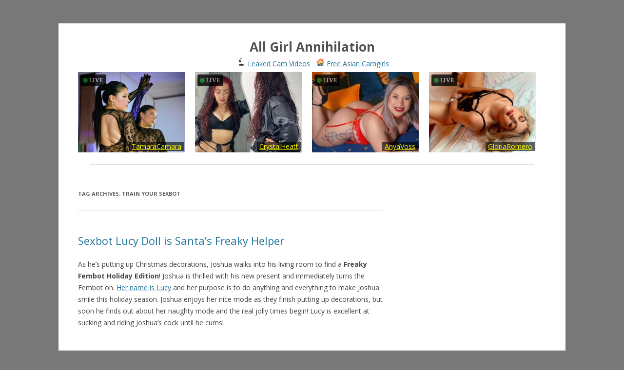

--- FILE ---
content_type: text/html; charset=UTF-8
request_url: https://www.allgirlannihilation.net/tag/train-your-sexbot/
body_size: 16732
content:
<!DOCTYPE html>
<!--[if IE 7]>
<html class="ie ie7" lang="en-US">
<![endif]-->
<!--[if IE 8]>
<html class="ie ie8" lang="en-US">
<![endif]-->
<!--[if !(IE 7) | !(IE 8)  ]><!-->
<html lang="en-US">
<!--<![endif]-->
<head>
<meta charset="UTF-8" />
<meta name="viewport" content="width=device-width" />
<title>Train Your Sexbot Archives - All Girl Annihilation</title>
<link rel="stylesheet" media="print" onload="this.onload=null;this.media='all';" id="ao_optimized_gfonts" href="https://fonts.googleapis.com/css?family=Open+Sans:400italic,700italic,400,700&amp;display=swap"><link rel="profile" href="https://gmpg.org/xfn/11" />
<link rel="pingback" href="https://www.allgirlannihilation.net/xmlrpc.php" />
<!--[if lt IE 9]>
<script src="https://www.allgirlannihilation.net/wp-content/themes/twentytwelve/js/html5.js" type="text/javascript"></script>
<![endif]-->
<meta name='robots' content='index, follow, max-image-preview:large, max-snippet:-1, max-video-preview:-1' />

	<!-- This site is optimized with the Yoast SEO plugin v26.7 - https://yoast.com/wordpress/plugins/seo/ -->
	<link rel="canonical" href="https://www.allgirlannihilation.net/tag/train-your-sexbot/" />
	<meta property="og:locale" content="en_US" />
	<meta property="og:type" content="article" />
	<meta property="og:title" content="Train Your Sexbot Archives - All Girl Annihilation" />
	<meta property="og:url" content="https://www.allgirlannihilation.net/tag/train-your-sexbot/" />
	<meta property="og:site_name" content="All Girl Annihilation" />
	<style media="all">img:is([sizes=auto i],[sizes^="auto," i]){contain-intrinsic-size:3000px 1500px}
:root{--wp-block-synced-color:#7a00df;--wp-block-synced-color--rgb:122,0,223;--wp-bound-block-color:var(--wp-block-synced-color);--wp-editor-canvas-background:#ddd;--wp-admin-theme-color:#007cba;--wp-admin-theme-color--rgb:0,124,186;--wp-admin-theme-color-darker-10:#006ba1;--wp-admin-theme-color-darker-10--rgb:0,107,160.5;--wp-admin-theme-color-darker-20:#005a87;--wp-admin-theme-color-darker-20--rgb:0,90,135;--wp-admin-border-width-focus:2px}@media (min-resolution:192dpi){:root{--wp-admin-border-width-focus:1.5px}}.wp-element-button{cursor:pointer}:root .has-very-light-gray-background-color{background-color:#eee}:root .has-very-dark-gray-background-color{background-color:#313131}:root .has-very-light-gray-color{color:#eee}:root .has-very-dark-gray-color{color:#313131}:root .has-vivid-green-cyan-to-vivid-cyan-blue-gradient-background{background:linear-gradient(135deg,#00d084,#0693e3)}:root .has-purple-crush-gradient-background{background:linear-gradient(135deg,#34e2e4,#4721fb 50%,#ab1dfe)}:root .has-hazy-dawn-gradient-background{background:linear-gradient(135deg,#faaca8,#dad0ec)}:root .has-subdued-olive-gradient-background{background:linear-gradient(135deg,#fafae1,#67a671)}:root .has-atomic-cream-gradient-background{background:linear-gradient(135deg,#fdd79a,#004a59)}:root .has-nightshade-gradient-background{background:linear-gradient(135deg,#330968,#31cdcf)}:root .has-midnight-gradient-background{background:linear-gradient(135deg,#020381,#2874fc)}:root{--wp--preset--font-size--normal:16px;--wp--preset--font-size--huge:42px}.has-regular-font-size{font-size:1em}.has-larger-font-size{font-size:2.625em}.has-normal-font-size{font-size:var(--wp--preset--font-size--normal)}.has-huge-font-size{font-size:var(--wp--preset--font-size--huge)}.has-text-align-center{text-align:center}.has-text-align-left{text-align:left}.has-text-align-right{text-align:right}.has-fit-text{white-space:nowrap!important}#end-resizable-editor-section{display:none}.aligncenter{clear:both}.items-justified-left{justify-content:flex-start}.items-justified-center{justify-content:center}.items-justified-right{justify-content:flex-end}.items-justified-space-between{justify-content:space-between}.screen-reader-text{border:0;clip-path:inset(50%);height:1px;margin:-1px;overflow:hidden;padding:0;position:absolute;width:1px;word-wrap:normal!important}.screen-reader-text:focus{background-color:#ddd;clip-path:none;color:#444;display:block;font-size:1em;height:auto;left:5px;line-height:normal;padding:15px 23px 14px;text-decoration:none;top:5px;width:auto;z-index:100000}html :where(.has-border-color){border-style:solid}html :where([style*=border-top-color]){border-top-style:solid}html :where([style*=border-right-color]){border-right-style:solid}html :where([style*=border-bottom-color]){border-bottom-style:solid}html :where([style*=border-left-color]){border-left-style:solid}html :where([style*=border-width]){border-style:solid}html :where([style*=border-top-width]){border-top-style:solid}html :where([style*=border-right-width]){border-right-style:solid}html :where([style*=border-bottom-width]){border-bottom-style:solid}html :where([style*=border-left-width]){border-left-style:solid}html :where(img[class*=wp-image-]){height:auto;max-width:100%}:where(figure){margin:0 0 1em}html :where(.is-position-sticky){--wp-admin--admin-bar--position-offset:var(--wp-admin--admin-bar--height,0px)}@media screen and (max-width:600px){html :where(.is-position-sticky){--wp-admin--admin-bar--position-offset:0px}}
:root{--wp--preset--aspect-ratio--square:1;--wp--preset--aspect-ratio--4-3:4/3;--wp--preset--aspect-ratio--3-4:3/4;--wp--preset--aspect-ratio--3-2:3/2;--wp--preset--aspect-ratio--2-3:2/3;--wp--preset--aspect-ratio--16-9:16/9;--wp--preset--aspect-ratio--9-16:9/16;--wp--preset--color--black:#000;--wp--preset--color--cyan-bluish-gray:#abb8c3;--wp--preset--color--white:#fff;--wp--preset--color--pale-pink:#f78da7;--wp--preset--color--vivid-red:#cf2e2e;--wp--preset--color--luminous-vivid-orange:#ff6900;--wp--preset--color--luminous-vivid-amber:#fcb900;--wp--preset--color--light-green-cyan:#7bdcb5;--wp--preset--color--vivid-green-cyan:#00d084;--wp--preset--color--pale-cyan-blue:#8ed1fc;--wp--preset--color--vivid-cyan-blue:#0693e3;--wp--preset--color--vivid-purple:#9b51e0;--wp--preset--gradient--vivid-cyan-blue-to-vivid-purple:linear-gradient(135deg,#0693e3 0%,#9b51e0 100%);--wp--preset--gradient--light-green-cyan-to-vivid-green-cyan:linear-gradient(135deg,#7adcb4 0%,#00d082 100%);--wp--preset--gradient--luminous-vivid-amber-to-luminous-vivid-orange:linear-gradient(135deg,#fcb900 0%,#ff6900 100%);--wp--preset--gradient--luminous-vivid-orange-to-vivid-red:linear-gradient(135deg,#ff6900 0%,#cf2e2e 100%);--wp--preset--gradient--very-light-gray-to-cyan-bluish-gray:linear-gradient(135deg,#eee 0%,#a9b8c3 100%);--wp--preset--gradient--cool-to-warm-spectrum:linear-gradient(135deg,#4aeadc 0%,#9778d1 20%,#cf2aba 40%,#ee2c82 60%,#fb6962 80%,#fef84c 100%);--wp--preset--gradient--blush-light-purple:linear-gradient(135deg,#ffceec 0%,#9896f0 100%);--wp--preset--gradient--blush-bordeaux:linear-gradient(135deg,#fecda5 0%,#fe2d2d 50%,#6b003e 100%);--wp--preset--gradient--luminous-dusk:linear-gradient(135deg,#ffcb70 0%,#c751c0 50%,#4158d0 100%);--wp--preset--gradient--pale-ocean:linear-gradient(135deg,#fff5cb 0%,#b6e3d4 50%,#33a7b5 100%);--wp--preset--gradient--electric-grass:linear-gradient(135deg,#caf880 0%,#71ce7e 100%);--wp--preset--gradient--midnight:linear-gradient(135deg,#020381 0%,#2874fc 100%);--wp--preset--font-size--small:13px;--wp--preset--font-size--medium:20px;--wp--preset--font-size--large:36px;--wp--preset--font-size--x-large:42px;--wp--preset--spacing--20:.44rem;--wp--preset--spacing--30:.67rem;--wp--preset--spacing--40:1rem;--wp--preset--spacing--50:1.5rem;--wp--preset--spacing--60:2.25rem;--wp--preset--spacing--70:3.38rem;--wp--preset--spacing--80:5.06rem;--wp--preset--shadow--natural:6px 6px 9px rgba(0,0,0,.2);--wp--preset--shadow--deep:12px 12px 50px rgba(0,0,0,.4);--wp--preset--shadow--sharp:6px 6px 0px rgba(0,0,0,.2);--wp--preset--shadow--outlined:6px 6px 0px -3px #fff,6px 6px #000;--wp--preset--shadow--crisp:6px 6px 0px #000}:where(.is-layout-flex){gap:.5em}:where(.is-layout-grid){gap:.5em}body .is-layout-flex{display:flex}.is-layout-flex{flex-wrap:wrap;align-items:center}.is-layout-flex>:is(*,div){margin:0}body .is-layout-grid{display:grid}.is-layout-grid>:is(*,div){margin:0}:where(.wp-block-columns.is-layout-flex){gap:2em}:where(.wp-block-columns.is-layout-grid){gap:2em}:where(.wp-block-post-template.is-layout-flex){gap:1.25em}:where(.wp-block-post-template.is-layout-grid){gap:1.25em}.has-black-color{color:var(--wp--preset--color--black) !important}.has-cyan-bluish-gray-color{color:var(--wp--preset--color--cyan-bluish-gray) !important}.has-white-color{color:var(--wp--preset--color--white) !important}.has-pale-pink-color{color:var(--wp--preset--color--pale-pink) !important}.has-vivid-red-color{color:var(--wp--preset--color--vivid-red) !important}.has-luminous-vivid-orange-color{color:var(--wp--preset--color--luminous-vivid-orange) !important}.has-luminous-vivid-amber-color{color:var(--wp--preset--color--luminous-vivid-amber) !important}.has-light-green-cyan-color{color:var(--wp--preset--color--light-green-cyan) !important}.has-vivid-green-cyan-color{color:var(--wp--preset--color--vivid-green-cyan) !important}.has-pale-cyan-blue-color{color:var(--wp--preset--color--pale-cyan-blue) !important}.has-vivid-cyan-blue-color{color:var(--wp--preset--color--vivid-cyan-blue) !important}.has-vivid-purple-color{color:var(--wp--preset--color--vivid-purple) !important}.has-black-background-color{background-color:var(--wp--preset--color--black) !important}.has-cyan-bluish-gray-background-color{background-color:var(--wp--preset--color--cyan-bluish-gray) !important}.has-white-background-color{background-color:var(--wp--preset--color--white) !important}.has-pale-pink-background-color{background-color:var(--wp--preset--color--pale-pink) !important}.has-vivid-red-background-color{background-color:var(--wp--preset--color--vivid-red) !important}.has-luminous-vivid-orange-background-color{background-color:var(--wp--preset--color--luminous-vivid-orange) !important}.has-luminous-vivid-amber-background-color{background-color:var(--wp--preset--color--luminous-vivid-amber) !important}.has-light-green-cyan-background-color{background-color:var(--wp--preset--color--light-green-cyan) !important}.has-vivid-green-cyan-background-color{background-color:var(--wp--preset--color--vivid-green-cyan) !important}.has-pale-cyan-blue-background-color{background-color:var(--wp--preset--color--pale-cyan-blue) !important}.has-vivid-cyan-blue-background-color{background-color:var(--wp--preset--color--vivid-cyan-blue) !important}.has-vivid-purple-background-color{background-color:var(--wp--preset--color--vivid-purple) !important}.has-black-border-color{border-color:var(--wp--preset--color--black) !important}.has-cyan-bluish-gray-border-color{border-color:var(--wp--preset--color--cyan-bluish-gray) !important}.has-white-border-color{border-color:var(--wp--preset--color--white) !important}.has-pale-pink-border-color{border-color:var(--wp--preset--color--pale-pink) !important}.has-vivid-red-border-color{border-color:var(--wp--preset--color--vivid-red) !important}.has-luminous-vivid-orange-border-color{border-color:var(--wp--preset--color--luminous-vivid-orange) !important}.has-luminous-vivid-amber-border-color{border-color:var(--wp--preset--color--luminous-vivid-amber) !important}.has-light-green-cyan-border-color{border-color:var(--wp--preset--color--light-green-cyan) !important}.has-vivid-green-cyan-border-color{border-color:var(--wp--preset--color--vivid-green-cyan) !important}.has-pale-cyan-blue-border-color{border-color:var(--wp--preset--color--pale-cyan-blue) !important}.has-vivid-cyan-blue-border-color{border-color:var(--wp--preset--color--vivid-cyan-blue) !important}.has-vivid-purple-border-color{border-color:var(--wp--preset--color--vivid-purple) !important}.has-vivid-cyan-blue-to-vivid-purple-gradient-background{background:var(--wp--preset--gradient--vivid-cyan-blue-to-vivid-purple) !important}.has-light-green-cyan-to-vivid-green-cyan-gradient-background{background:var(--wp--preset--gradient--light-green-cyan-to-vivid-green-cyan) !important}.has-luminous-vivid-amber-to-luminous-vivid-orange-gradient-background{background:var(--wp--preset--gradient--luminous-vivid-amber-to-luminous-vivid-orange) !important}.has-luminous-vivid-orange-to-vivid-red-gradient-background{background:var(--wp--preset--gradient--luminous-vivid-orange-to-vivid-red) !important}.has-very-light-gray-to-cyan-bluish-gray-gradient-background{background:var(--wp--preset--gradient--very-light-gray-to-cyan-bluish-gray) !important}.has-cool-to-warm-spectrum-gradient-background{background:var(--wp--preset--gradient--cool-to-warm-spectrum) !important}.has-blush-light-purple-gradient-background{background:var(--wp--preset--gradient--blush-light-purple) !important}.has-blush-bordeaux-gradient-background{background:var(--wp--preset--gradient--blush-bordeaux) !important}.has-luminous-dusk-gradient-background{background:var(--wp--preset--gradient--luminous-dusk) !important}.has-pale-ocean-gradient-background{background:var(--wp--preset--gradient--pale-ocean) !important}.has-electric-grass-gradient-background{background:var(--wp--preset--gradient--electric-grass) !important}.has-midnight-gradient-background{background:var(--wp--preset--gradient--midnight) !important}.has-small-font-size{font-size:var(--wp--preset--font-size--small) !important}.has-medium-font-size{font-size:var(--wp--preset--font-size--medium) !important}.has-large-font-size{font-size:var(--wp--preset--font-size--large) !important}.has-x-large-font-size{font-size:var(--wp--preset--font-size--x-large) !important}
/*! This file is auto-generated */
.wp-block-button__link{color:#fff;background-color:#32373c;border-radius:9999px;box-shadow:none;text-decoration:none;padding:calc(.667em + 2px) calc(1.333em + 2px);font-size:1.125em}.wp-block-file__button{background:#32373c;color:#fff;text-decoration:none}
html,body,div,span,applet,object,iframe,h1,h2,h3,h4,h5,h6,p,blockquote,pre,a,abbr,acronym,address,big,cite,code,del,dfn,em,img,ins,kbd,q,s,samp,small,strike,strong,sub,sup,tt,var,b,u,i,center,dl,dt,dd,ol,ul,li,fieldset,form,label,legend,table,caption,tbody,tfoot,thead,tr,th,td,article,aside,canvas,details,embed,figure,figcaption,footer,header,hgroup,menu,nav,output,ruby,section,summary,time,mark,audio,video{margin:0;padding:0;border:0;font-size:100%;vertical-align:baseline}body{line-height:1}ol,ul{list-style:none}blockquote,q{quotes:none}blockquote:before,blockquote:after,q:before,q:after{content:'';content:none}table{border-collapse:collapse;border-spacing:0}caption,th,td{font-weight:400;text-align:left}h1,h2,h3,h4,h5,h6{clear:both}html{overflow-y:scroll;font-size:100%;-webkit-text-size-adjust:100%;-ms-text-size-adjust:100%}a:focus{outline:thin dotted}article,aside,details,figcaption,figure,footer,header,hgroup,nav,section{display:block}audio,canvas,video{display:inline-block}audio:not([controls]){display:none}del{color:#333}ins{background:#fff9c0;text-decoration:none}hr{background-color:#ccc;border:0;height:1px;margin:24px;margin-bottom:1.714285714rem}sub,sup{font-size:75%;line-height:0;position:relative;vertical-align:baseline}sup{top:-.5em}sub{bottom:-.25em}small{font-size:smaller}img{border:0;-ms-interpolation-mode:bicubic}.clear:after,.wrapper:after,.format-status .entry-header:after{clear:both}.clear:before,.clear:after,.wrapper:before,.wrapper:after,.format-status .entry-header:before,.format-status .entry-header:after{display:table;content:""}.archive-title,.page-title,.widget-title,.entry-content th,.comment-content th{font-size:11px;font-size:.785714286rem;line-height:2.181818182;font-weight:700;text-transform:uppercase;color:#636363}article.format-quote footer.entry-meta,article.format-link footer.entry-meta,article.format-status footer.entry-meta{font-size:11px;font-size:.785714286rem;line-height:2.181818182}button,input,textarea{border:1px solid #ccc;border-radius:3px;font-family:inherit;padding:6px;padding:.428571429rem}button,input{line-height:normal}textarea{font-size:100%;overflow:auto;vertical-align:top}input[type=checkbox],input[type=radio],input[type=file],input[type=hidden],input[type=image],input[type=color]{border:0;border-radius:0;padding:0}.menu-toggle,input[type=submit],input[type=button],input[type=reset],article.post-password-required input[type=submit],li.bypostauthor cite span{padding:6px 10px;padding:.428571429rem .714285714rem;font-size:11px;font-size:.785714286rem;line-height:1.428571429;font-weight:400;color:#7c7c7c;background-color:#e6e6e6;background-repeat:repeat-x;background-image:-moz-linear-gradient(top,#f4f4f4,#e6e6e6);background-image:-ms-linear-gradient(top,#f4f4f4,#e6e6e6);background-image:-webkit-linear-gradient(top,#f4f4f4,#e6e6e6);background-image:-o-linear-gradient(top,#f4f4f4,#e6e6e6);background-image:linear-gradient(top,#f4f4f4,#e6e6e6);border:1px solid #d2d2d2;border-radius:3px;box-shadow:0 1px 2px rgba(64,64,64,.1)}.menu-toggle,button,input[type=submit],input[type=button],input[type=reset]{cursor:pointer}button[disabled],input[disabled]{cursor:default}.menu-toggle:hover,button:hover,input[type=submit]:hover,input[type=button]:hover,input[type=reset]:hover,article.post-password-required input[type=submit]:hover{color:#5e5e5e;background-color:#ebebeb;background-repeat:repeat-x;background-image:-moz-linear-gradient(top,#f9f9f9,#ebebeb);background-image:-ms-linear-gradient(top,#f9f9f9,#ebebeb);background-image:-webkit-linear-gradient(top,#f9f9f9,#ebebeb);background-image:-o-linear-gradient(top,#f9f9f9,#ebebeb);background-image:linear-gradient(top,#f9f9f9,#ebebeb)}.menu-toggle:active,.menu-toggle.toggled-on,button:active,input[type=submit]:active,input[type=button]:active,input[type=reset]:active{color:#757575;background-color:#e1e1e1;background-repeat:repeat-x;background-image:-moz-linear-gradient(top,#ebebeb,#e1e1e1);background-image:-ms-linear-gradient(top,#ebebeb,#e1e1e1);background-image:-webkit-linear-gradient(top,#ebebeb,#e1e1e1);background-image:-o-linear-gradient(top,#ebebeb,#e1e1e1);background-image:linear-gradient(top,#ebebeb,#e1e1e1);box-shadow:inset 0 0 8px 2px #c6c6c6,0 1px 0 0 #f4f4f4;border:none}li.bypostauthor cite span{color:#fff;background-color:#21759b;background-image:none;border:1px solid #1f6f93;border-radius:2px;box-shadow:none;padding:0}.entry-content img,.comment-content img,.widget img{max-width:100%}img[class*=align],img[class*=wp-image-],img[class*=attachment-]{height:auto}img.size-full,img.size-large,img.header-image,img.wp-post-image{max-width:100%;height:auto}embed,iframe,object,video{max-width:100%}.entry-content .twitter-tweet-rendered{max-width:100% !important}.alignleft{float:left}.alignright{float:right}.aligncenter{display:block;margin-left:auto;margin-right:auto}.entry-content img,.comment-content img,.widget img,img.header-image,.author-avatar img,img.wp-post-image{border-radius:3px;box-shadow:0 1px 4px rgba(0,0,0,.2)}.wp-caption{max-width:100%;padding:4px}.wp-caption .wp-caption-text,.gallery-caption,.entry-caption{font-style:italic;font-size:12px;font-size:.857142857rem;line-height:2;color:#757575}img.wp-smiley,.rsswidget img{border:0;border-radius:0;box-shadow:none;margin-bottom:0;margin-top:0;padding:0}.entry-content dl.gallery-item{margin:0}.gallery-item a,.gallery-caption{width:90%}.gallery-item a{display:block}.gallery-caption a{display:inline}.gallery-columns-1 .gallery-item a{max-width:100%;width:auto}.gallery .gallery-icon img{height:auto;max-width:90%;padding:5%}.gallery-columns-1 .gallery-icon img{padding:3%}.site-content nav{clear:both;line-height:2;overflow:hidden}#nav-above{padding:24px 0;padding:1.714285714rem 0}#nav-above{display:none}.paged #nav-above{display:block}.nav-previous,.previous-image{float:left;width:50%}.nav-next,.next-image{float:right;text-align:right;width:50%}.nav-single+.comments-area,#comment-nav-above{margin:48px 0;margin:3.428571429rem 0}.author .archive-header{margin-bottom:24px;margin-bottom:1.714285714rem}.author-info{border-top:1px solid #ededed;margin:24px 0;margin:1.714285714rem 0;padding-top:24px;padding-top:1.714285714rem;overflow:hidden}.author-description p{color:#757575;font-size:13px;font-size:.928571429rem;line-height:1.846153846}.author.archive .author-info{border-top:0;margin:0 0 48px;margin:0 0 3.428571429rem}.author.archive .author-avatar{margin-top:0}html{font-size:87.5%}body{font-size:14px;font-size:1rem;font-family:Helvetica,Arial,sans-serif;text-rendering:optimizeLegibility;color:#444}body.custom-font-enabled{font-family:"Open Sans",Helvetica,Arial,sans-serif}a{outline:none;color:#21759b}a:hover{color:#0f3647}.assistive-text,.site .screen-reader-text{position:absolute !important;clip:rect(1px,1px,1px,1px)}.main-navigation .assistive-text:hover,.main-navigation .assistive-text:active,.main-navigation .assistive-text:focus{background:#fff;border:2px solid #333;border-radius:3px;clip:auto !important;color:#000;display:block;font-size:12px;padding:12px;position:absolute;top:5px;left:5px;z-index:100000}.site{padding:0 24px;padding:0 1.714285714rem;background-color:#fff}.site-content{margin:24px 0 0;margin:1.714285714rem 0 0}.widget-area{margin:24px 0 0;margin:1.714285714rem 0 0}.site-header{padding:24px 0;padding:1.714285714rem 0}.site-header h1,.site-header h2{text-align:center}.site-header h1 a,.site-header h2 a{color:#515151;display:inline-block;text-decoration:none}.site-header h1 a:hover,.site-header h2 a:hover{color:#21759b}.site-header h1{font-size:24px;font-size:1.714285714rem;line-height:1.285714286;margin-bottom:14px;margin-bottom:1rem}.site-header h2{font-weight:400;font-size:13px;font-size:.928571429rem;line-height:1.846153846;color:#757575}.header-image{margin-top:24px;margin-top:1.714285714rem}.main-navigation{margin-top:24px;margin-top:1.714285714rem;text-align:center}.main-navigation li{margin-top:24px;margin-top:1.714285714rem;font-size:12px;font-size:.857142857rem;line-height:1.42857143}.main-navigation a{color:#5e5e5e}.main-navigation a:hover{color:#21759b}.main-navigation ul.nav-menu,.main-navigation div.nav-menu>ul{display:none}.main-navigation ul.nav-menu.toggled-on,.menu-toggle{display:inline-block}section[role=banner]{margin-bottom:48px;margin-bottom:3.428571429rem}.widget-area .widget{-webkit-hyphens:auto;-moz-hyphens:auto;hyphens:auto;margin-bottom:48px;margin-bottom:3.428571429rem;word-wrap:break-word}.widget-area .widget h3{margin-bottom:24px;margin-bottom:1.714285714rem}.widget-area .widget p,.widget-area .widget li,.widget-area .widget .textwidget{font-size:13px;font-size:.928571429rem;line-height:1.846153846}.widget-area .widget p{margin-bottom:24px;margin-bottom:1.714285714rem}.widget-area .textwidget ul{list-style:disc outside;margin:0 0 24px;margin:0 0 1.714285714rem}.widget-area .textwidget li{margin-left:36px;margin-left:2.571428571rem}.widget-area .widget a{color:#757575}.widget-area .widget a:hover{color:#21759b}.widget-area #s{width:53.66666666666%}footer[role=contentinfo]{border-top:1px solid #ededed;clear:both;font-size:12px;font-size:.857142857rem;line-height:2;max-width:960px;max-width:68.571428571rem;margin-top:24px;margin-top:1.714285714rem;margin-left:auto;margin-right:auto;padding:24px 0;padding:1.714285714rem 0}footer[role=contentinfo] a{color:#686868}footer[role=contentinfo] a:hover{color:#21759b}.entry-meta{clear:both}.entry-header{margin-bottom:24px;margin-bottom:1.714285714rem}.entry-header img.wp-post-image{margin-bottom:24px;margin-bottom:1.714285714rem}.entry-header .entry-title{font-size:20px;font-size:1.428571429rem;line-height:1.2;font-weight:400}.entry-header .entry-title a{text-decoration:none}.entry-header .entry-format{margin-top:24px;margin-top:1.714285714rem;font-weight:400}.entry-header .comments-link{margin-top:24px;margin-top:1.714285714rem;font-size:13px;font-size:.928571429rem;line-height:1.846153846;color:#757575}.comments-link a,.entry-meta a{color:#757575}.comments-link a:hover,.entry-meta a:hover{color:#21759b}article.sticky .featured-post{border-top:4px double #ededed;border-bottom:4px double #ededed;color:#757575;font-size:13px;font-size:.928571429rem;line-height:3.692307692;margin-bottom:24px;margin-bottom:1.714285714rem;text-align:center}.entry-content,.entry-summary,.mu_register{line-height:1.714285714}.entry-content h1,.comment-content h1,.entry-content h2,.comment-content h2,.entry-content h3,.comment-content h3,.entry-content h4,.comment-content h4,.entry-content h5,.comment-content h5,.entry-content h6,.comment-content h6{margin:24px 0;margin:1.714285714rem 0;line-height:1.714285714}.entry-content h1,.comment-content h1{font-size:21px;font-size:1.5rem;line-height:1.5}.entry-content h2,.comment-content h2,.mu_register h2{font-size:18px;font-size:1.285714286rem;line-height:1.6}.entry-content h3,.comment-content h3{font-size:16px;font-size:1.142857143rem;line-height:1.846153846}.entry-content h4,.comment-content h4{font-size:14px;font-size:1rem;line-height:1.846153846}.entry-content h5,.comment-content h5{font-size:13px;font-size:.928571429rem;line-height:1.846153846}.entry-content h6,.comment-content h6{font-size:12px;font-size:.857142857rem;line-height:1.846153846}.entry-content p,.entry-summary p,.comment-content p,.mu_register p{margin:0 0 24px;margin:0 0 1.714285714rem;line-height:1.714285714}.entry-content ol,.comment-content ol,.entry-content ul,.comment-content ul,.mu_register ul{margin:0 0 24px;margin:0 0 1.714285714rem;line-height:1.714285714}.entry-content ul ul,.comment-content ul ul,.entry-content ol ol,.comment-content ol ol,.entry-content ul ol,.comment-content ul ol,.entry-content ol ul,.comment-content ol ul{margin-bottom:0}.entry-content ul,.comment-content ul,.mu_register ul{list-style:disc outside}.entry-content ol,.comment-content ol{list-style:decimal outside}.entry-content li,.comment-content li,.mu_register li{margin:0 0 0 36px;margin:0 0 0 2.571428571rem}.entry-content blockquote,.comment-content blockquote{margin-bottom:24px;margin-bottom:1.714285714rem;padding:24px;padding:1.714285714rem;font-style:italic}.entry-content blockquote p:last-child,.comment-content blockquote p:last-child{margin-bottom:0}.entry-content code,.comment-content code{font-family:Consolas,Monaco,Lucida Console,monospace;font-size:12px;font-size:.857142857rem;line-height:2}.entry-content pre,.comment-content pre{border:1px solid #ededed;color:#666;font-family:Consolas,Monaco,Lucida Console,monospace;font-size:12px;font-size:.857142857rem;line-height:1.714285714;margin:24px 0;margin:1.714285714rem 0;overflow:auto;padding:24px;padding:1.714285714rem}.entry-content pre code,.comment-content pre code{display:block}.entry-content abbr,.comment-content abbr,.entry-content dfn,.comment-content dfn,.entry-content acronym,.comment-content acronym{border-bottom:1px dotted #666;cursor:help}.entry-content address,.comment-content address{display:block;line-height:1.714285714;margin:0 0 24px;margin:0 0 1.714285714rem}img.alignleft{margin:12px 24px 12px 0;margin:.857142857rem 1.714285714rem .857142857rem 0}img.alignright{margin:12px 0 12px 24px;margin:.857142857rem 0 .857142857rem 1.714285714rem}img.aligncenter{margin-top:12px;margin-top:.857142857rem;margin-bottom:12px;margin-bottom:.857142857rem}.entry-content embed,.entry-content iframe,.entry-content object,.entry-content video{margin-bottom:24px;margin-bottom:1.714285714rem}.entry-content dl,.comment-content dl{margin:0 24px;margin:0 1.714285714rem}.entry-content dt,.comment-content dt{font-weight:700;line-height:1.714285714}.entry-content dd,.comment-content dd{line-height:1.714285714;margin-bottom:24px;margin-bottom:1.714285714rem}.entry-content table,.comment-content table{border-bottom:1px solid #ededed;color:#757575;font-size:12px;font-size:.857142857rem;line-height:2;margin:0 0 24px;margin:0 0 1.714285714rem;width:100%}.entry-content table caption,.comment-content table caption{font-size:16px;font-size:1.142857143rem;margin:24px 0;margin:1.714285714rem 0}.entry-content td,.comment-content td{border-top:1px solid #ededed;padding:6px 10px 6px 0}.site-content article{border-bottom:4px double #ededed;margin-bottom:72px;margin-bottom:5.142857143rem;padding-bottom:24px;padding-bottom:1.714285714rem;word-wrap:break-word;-webkit-hyphens:auto;-moz-hyphens:auto;hyphens:auto}.page-links{clear:both;line-height:1.714285714}footer.entry-meta{margin-top:24px;margin-top:1.714285714rem;font-size:13px;font-size:.928571429rem;line-height:1.846153846;color:#757575}.single-author .entry-meta .by-author{display:none}.mu_register h2{color:#757575;font-weight:400}.archive-header,.page-header{margin-bottom:48px;margin-bottom:3.428571429rem;padding-bottom:22px;padding-bottom:1.571428571rem;border-bottom:1px solid #ededed}.archive-meta{color:#757575;font-size:12px;font-size:.857142857rem;line-height:2;margin-top:22px;margin-top:1.571428571rem}.article.attachment{overflow:hidden}.image-attachment div.attachment{text-align:center}.image-attachment div.attachment p{text-align:center}.image-attachment div.attachment img{display:block;height:auto;margin:0 auto;max-width:100%}.image-attachment .entry-caption{margin-top:8px;margin-top:.571428571rem}article.format-aside h1{margin-bottom:24px;margin-bottom:1.714285714rem}article.format-aside h1 a{text-decoration:none;color:#4d525a}article.format-aside h1 a:hover{color:#2e3542}article.format-aside .aside{padding:24px 24px 0;padding:1.714285714rem;background:#d2e0f9;border-left:22px solid #a8bfe8}article.format-aside p{font-size:13px;font-size:.928571429rem;line-height:1.846153846;color:#4a5466}article.format-aside blockquote:last-child,article.format-aside p:last-child{margin-bottom:0}article.format-image footer h1{font-size:13px;font-size:.928571429rem;line-height:1.846153846;font-weight:400}article.format-image footer h2{font-size:11px;font-size:.785714286rem;line-height:2.181818182}article.format-image footer a h2{font-weight:400}article.format-link header{padding:0 10px;padding:0 .714285714rem;float:right;font-size:11px;font-size:.785714286rem;line-height:2.181818182;font-weight:700;font-style:italic;text-transform:uppercase;color:#848484;background-color:#ebebeb;border-radius:3px}article.format-link .entry-content{max-width:80%;float:left}article.format-link .entry-content a{font-size:22px;font-size:1.571428571rem;line-height:1.090909091;text-decoration:none}article.format-quote .entry-content p{margin:0;padding-bottom:24px;padding-bottom:1.714285714rem}article.format-quote .entry-content blockquote{display:block;padding:24px 24px 0;padding:1.714285714rem 1.714285714rem 0;font-size:15px;font-size:1.071428571rem;line-height:1.6;font-style:normal;color:#6a6a6a;background:#efefef}.format-status .entry-header{margin-bottom:24px;margin-bottom:1.714285714rem}.format-status .entry-header header{display:inline-block}.format-status .entry-header h1{font-size:15px;font-size:1.071428571rem;font-weight:400;line-height:1.6;margin:0}.format-status .entry-header h2{font-size:12px;font-size:.857142857rem;font-weight:400;line-height:2;margin:0}.format-status .entry-header header a{color:#757575}.format-status .entry-header header a:hover{color:#21759b}.format-status .entry-header img{float:left;margin-right:21px;margin-right:1.5rem}.comments-title{margin-bottom:48px;margin-bottom:3.428571429rem;font-size:16px;font-size:1.142857143rem;line-height:1.5;font-weight:400}.comments-area article{margin:24px 0;margin:1.714285714rem 0}.comments-area article header{margin:0 0 48px;margin:0 0 3.428571429rem;overflow:hidden;position:relative}.comments-area article header img{float:left;padding:0;line-height:0}.comments-area article header cite,.comments-area article header time{display:block;margin-left:85px;margin-left:6.071428571rem}.comments-area article header cite{font-style:normal;font-size:15px;font-size:1.071428571rem;line-height:1.42857143}.comments-area article header time{line-height:1.714285714;text-decoration:none;font-size:12px;font-size:.857142857rem;color:#5e5e5e}.comments-area article header a{text-decoration:none;color:#5e5e5e}.comments-area article header a:hover{color:#21759b}.comments-area article header cite a{color:#444}.comments-area article header cite a:hover{text-decoration:underline}.comments-area article header h4{position:absolute;top:0;right:0;padding:6px 12px;padding:.428571429rem .857142857rem;font-size:12px;font-size:.857142857rem;font-weight:400;color:#fff;background-color:#0088d0;background-repeat:repeat-x;background-image:-moz-linear-gradient(top,#009cee,#0088d0);background-image:-ms-linear-gradient(top,#009cee,#0088d0);background-image:-webkit-linear-gradient(top,#009cee,#0088d0);background-image:-o-linear-gradient(top,#009cee,#0088d0);background-image:linear-gradient(top,#009cee,#0088d0);border-radius:3px;border:1px solid #007cbd}.comments-area li.bypostauthor cite span{position:absolute;margin-left:5px;margin-left:.357142857rem;padding:2px 5px;padding:.142857143rem .357142857rem;font-size:10px;font-size:.714285714rem}a.comment-reply-link,a.comment-edit-link{color:#686868;font-size:13px;font-size:.928571429rem;line-height:1.846153846}a.comment-reply-link:hover,a.comment-edit-link:hover{color:#21759b}.commentlist .pingback{line-height:1.714285714;margin-bottom:24px;margin-bottom:1.714285714rem}#respond{margin-top:48px;margin-top:3.428571429rem}#respond h3#reply-title{font-size:16px;font-size:1.142857143rem;line-height:1.5}#respond h3#reply-title #cancel-comment-reply-link{margin-left:10px;margin-left:.714285714rem;font-weight:400;font-size:12px;font-size:.857142857rem}#respond form{margin:24px 0;margin:1.714285714rem 0}#respond form p{margin:11px 0;margin:.785714286rem 0}#respond form p.logged-in-as{margin-bottom:24px;margin-bottom:1.714285714rem}#respond form label{display:block;line-height:1.714285714}#respond form input[type=text],#respond form textarea{-moz-box-sizing:border-box;box-sizing:border-box;font-size:12px;font-size:.857142857rem;line-height:1.714285714;padding:10px;padding:.714285714rem;width:100%}#respond form p.form-allowed-tags{margin:0;font-size:12px;font-size:.857142857rem;line-height:2;color:#5e5e5e}.required{color:red}.entry-page-image{margin-bottom:14px;margin-bottom:1rem}.template-front-page .site-content article{border:0;margin-bottom:0}.template-front-page .widget-area{clear:both;float:none;width:auto;padding-top:24px;padding-top:1.714285714rem;border-top:1px solid #ededed}.template-front-page .widget-area .widget li{margin:8px 0 0;margin:.571428571rem 0 0;font-size:13px;font-size:.928571429rem;line-height:1.714285714;list-style-type:square;list-style-position:inside}.template-front-page .widget-area .widget li a{color:#757575}.template-front-page .widget-area .widget li a:hover{color:#21759b}.template-front-page .widget-area .widget_text img{float:left;margin:8px 24px 8px 0;margin:.571428571rem 1.714285714rem .571428571rem 0}.widget-area .widget ul ul{margin-left:12px;margin-left:.857142857rem}.widget_rss li{margin:12px 0;margin:.857142857rem 0}.widget_recent_entries .post-date,.widget_rss .rss-date{color:#aaa;font-size:11px;font-size:.785714286rem;margin-left:12px;margin-left:.857142857rem}#wp-calendar{margin:0;width:100%;font-size:13px;font-size:.928571429rem;line-height:1.846153846;color:#686868}#wp-calendar th,#wp-calendar td,#wp-calendar caption{text-align:left}#wp-calendar #next{padding-right:24px;padding-right:1.714285714rem;text-align:right}.widget_search label{display:block;font-size:13px;font-size:.928571429rem;line-height:1.846153846}.widget_twitter li{list-style-type:none}.widget_twitter .timesince{display:block;text-align:right}img#wpstats{display:block;margin:0 auto 24px;margin:0 auto 1.714285714rem}@media screen and (min-width:600px){.author-avatar{float:left;margin-top:8px;margin-top:.571428571rem}.author-description{float:right;width:80%}.site{margin:0 auto;max-width:960px;max-width:68.571428571rem;overflow:hidden}.site-content{float:left;width:65.104166667%}body.template-front-page .site-content,body.single-attachment .site-content,body.full-width .site-content{width:100%}.widget-area{float:right;width:32.041666667%}.site-header h1,.site-header h2{text-align:left}.site-header h1{font-size:26px;font-size:1.857142857rem;line-height:1.846153846;margin-bottom:0}.main-navigation ul.nav-menu,.main-navigation div.nav-menu>ul{border-bottom:1px solid #ededed;border-top:1px solid #ededed;display:inline-block !important;text-align:left;width:100%}.main-navigation ul{margin:0;text-indent:0}.main-navigation li a,.main-navigation li{display:inline-block;text-decoration:none}.main-navigation li a{border-bottom:0;color:#6a6a6a;line-height:3.692307692;text-transform:uppercase;white-space:nowrap}.main-navigation li a:hover{color:#000}.main-navigation li{margin:0 40px 0 0;margin:0 2.857142857rem 0 0;position:relative}.main-navigation li ul{display:none;margin:0;padding:0;position:absolute;top:100%;z-index:1}.main-navigation li ul ul{top:0;left:100%}.main-navigation ul li:hover>ul{border-left:0;display:block}.main-navigation li ul li a{background:#efefef;border-bottom:1px solid #ededed;display:block;font-size:11px;font-size:.785714286rem;line-height:2.181818182;padding:8px 10px;padding:.571428571rem .714285714rem;width:180px;width:12.85714286rem;white-space:normal}.main-navigation li ul li a:hover{background:#e3e3e3;color:#444}.main-navigation .current-menu-item>a,.main-navigation .current-menu-ancestor>a,.main-navigation .current_page_item>a,.main-navigation .current_page_ancestor>a{color:#636363;font-weight:700}.menu-toggle{display:none}.entry-header .entry-title{font-size:22px;font-size:1.571428571rem}#respond form input[type=text]{width:46.333333333%}#respond form textarea.blog-textarea{width:79.666666667%}.template-front-page .site-content,.template-front-page article{overflow:hidden}.template-front-page.has-post-thumbnail article{float:left;width:47.916666667%}.entry-page-image{float:right;margin-bottom:0;width:47.916666667%}.template-front-page .widget-area .widget,.template-front-page.two-sidebars .widget-area .front-widgets{float:left;width:51.875%;margin-bottom:24px;margin-bottom:1.714285714rem}.template-front-page .widget-area .widget:nth-child(odd){clear:right}.template-front-page .widget-area .widget:nth-child(even),.template-front-page.two-sidebars .widget-area .front-widgets+.front-widgets{float:right;width:39.0625%;margin:0 0 24px;margin:0 0 1.714285714rem}.template-front-page.two-sidebars .widget,.template-front-page.two-sidebars .widget:nth-child(even){float:none;width:auto}.commentlist .children{margin-left:48px;margin-left:3.428571429rem}}@media screen and (min-width:960px){body{background-color:#787878}body .site{padding:0 40px;padding:0 2.857142857rem;margin-top:48px;margin-top:3.428571429rem;margin-bottom:48px;margin-bottom:3.428571429rem;box-shadow:0 2px 6px rgba(100,100,100,.3)}body.custom-background-empty{background-color:#fff}body.custom-background-empty .site,body.custom-background-white .site{padding:0;margin-top:0;margin-bottom:0;box-shadow:none}}@media print{body{background:0 0 !important;color:#000;font-size:10pt}footer a[rel=bookmark]:link:after,footer a[rel=bookmark]:visited:after{content:" [" attr(href) "] "}a{text-decoration:none}.entry-content img,.comment-content img,.author-avatar img,img.wp-post-image{border-radius:0;box-shadow:none}.site{clear:both !important;display:block !important;float:none !important;max-width:100%;position:relative !important}.site-header{margin-bottom:72px;margin-bottom:5.142857143rem;text-align:left}.site-header h1{font-size:21pt;line-height:1;text-align:left}.site-header h2{color:#000;font-size:10pt;text-align:left}.site-header h1 a,.site-header h2 a{color:#000}.author-avatar,#colophon,#respond,.commentlist .comment-edit-link,.commentlist .reply,.entry-header .comments-link,.entry-meta .edit-link a,.page-link,.site-content nav,.widget-area,img.header-image,.main-navigation{display:none}.wrapper{border-top:none;box-shadow:none}.site-content{margin:0;width:auto}.singular .entry-header .entry-meta{position:static}.singular .site-content,.singular .entry-header,.singular .entry-content,.singular footer.entry-meta,.singular .comments-title{margin:0;width:100%}.entry-header .entry-title,.entry-title,.singular .entry-title{font-size:21pt}footer.entry-meta,footer.entry-meta a{color:#444;font-size:10pt}.author-description{float:none;width:auto}.commentlist>li.comment{background:0 0;position:relative;width:auto}.commentlist .avatar{height:39px;left:2.2em;top:2.2em;width:39px}.comments-area article header cite,.comments-area article header time{margin-left:50px;margin-left:3.57142857rem}}
.thumb{display:flex;flex-wrap:wrap;list-style:none}.thumb li{width:220px}.thumb li~li{margin-left:20px}.thumb .thumbCaption{padding:10px 0}.overlay{position:relative}.overlay .thumbnail{display:block}.overlay .time{position:absolute;z-index:2;right:3px;bottom:3px;padding:2px 5px;background-color:rgba(0,0,0,.6);color:#fff}.time>a{color:#ff0 !important}.overlay .playWrapper{opacity:0;position:absolute;z-index:1;top:0;width:220px;height:165px;background:rgba(0,0,0,.1) url(//www.allgirlannihilation.net/load.png) no-repeat scroll center center/50px 50px}.playWrapper .playBtn{position:absolute;z-index:2;width:50px;height:50px;left:0;right:0;top:0;bottom:0;margin:auto}.thumb .overlay:hover .playWrapper{opacity:1}.live-tag{opacity:.8;background:#000;border-radius:3px;font-size:12px;color:#fff;letter-spacing:0;position:absolute;top:5px;left:5px;padding:2px 7px 2px 18px;z-index:3;font-weight:700;font-family:sans-serif;font-family:LucidaGrande;font-size:12px;letter-spacing:.3px;height:20px;line-height:20px;font-weight:400;text-align:center;display:block}.circle{border-radius:50%;background-color:#0cc62f;position:absolute;top:7px;left:5px;width:10px;height:10px;z-index:140}.blink{animation:blinker 1s linear infinite}@keyframes blinker{50%{opacity:0}}@media (max-width:1100px){#model_3{display:none}}@media (max-width:800px){#model_2,#model_3{display:none}}@media (max-width:600px){#model_1,#model_2,#model_3{display:none}}
#gallery-1{margin:auto}#gallery-1 .gallery-item{float:left;margin-top:10px;text-align:center;width:33%}#gallery-1 img{border:2px solid #cfcfcf}#gallery-1 .gallery-caption{margin-left:0}
#gallery-2{margin:auto}#gallery-2 .gallery-item{float:left;margin-top:10px;text-align:center;width:33%}#gallery-2 img{border:2px solid #cfcfcf}#gallery-2 .gallery-caption{margin-left:0}
#gallery-3{margin:auto}#gallery-3 .gallery-item{float:left;margin-top:10px;text-align:center;width:33%}#gallery-3 img{border:2px solid #cfcfcf}#gallery-3 .gallery-caption{margin-left:0}
#gallery-4{margin:auto}#gallery-4 .gallery-item{float:left;margin-top:10px;text-align:center;width:33%}#gallery-4 img{border:2px solid #cfcfcf}#gallery-4 .gallery-caption{margin-left:0}</style><script type="application/ld+json" class="yoast-schema-graph">{"@context":"https://schema.org","@graph":[{"@type":"CollectionPage","@id":"https://www.allgirlannihilation.net/tag/train-your-sexbot/","url":"https://www.allgirlannihilation.net/tag/train-your-sexbot/","name":"Train Your Sexbot Archives - All Girl Annihilation","isPartOf":{"@id":"https://www.allgirlannihilation.net/#website"},"breadcrumb":{"@id":"https://www.allgirlannihilation.net/tag/train-your-sexbot/#breadcrumb"},"inLanguage":"en-US"},{"@type":"BreadcrumbList","@id":"https://www.allgirlannihilation.net/tag/train-your-sexbot/#breadcrumb","itemListElement":[{"@type":"ListItem","position":1,"name":"Home","item":"https://www.allgirlannihilation.net/"},{"@type":"ListItem","position":2,"name":"Train Your Sexbot"}]},{"@type":"WebSite","@id":"https://www.allgirlannihilation.net/#website","url":"https://www.allgirlannihilation.net/","name":"All Girl Annihilation","description":"Daily Updated Teen Pornstar Galleries","publisher":{"@id":"https://www.allgirlannihilation.net/#organization"},"potentialAction":[{"@type":"SearchAction","target":{"@type":"EntryPoint","urlTemplate":"https://www.allgirlannihilation.net/?s={search_term_string}"},"query-input":{"@type":"PropertyValueSpecification","valueRequired":true,"valueName":"search_term_string"}}],"inLanguage":"en-US"},{"@type":"Organization","@id":"https://www.allgirlannihilation.net/#organization","name":"All Girl Annihilation","url":"https://www.allgirlannihilation.net/","logo":{"@type":"ImageObject","inLanguage":"en-US","@id":"https://www.allgirlannihilation.net/#/schema/logo/image/","url":"https://www.allgirlannihilation.net/wp-content/uploads/2022/08/familystrokes_gianna_dior3_012.jpg","contentUrl":"https://www.allgirlannihilation.net/wp-content/uploads/2022/08/familystrokes_gianna_dior3_012.jpg","width":800,"height":1200,"caption":"All Girl Annihilation"},"image":{"@id":"https://www.allgirlannihilation.net/#/schema/logo/image/"}}]}</script>
	<!-- / Yoast SEO plugin. -->


<link href='https://fonts.gstatic.com' crossorigin='anonymous' rel='preconnect' />
<link rel="alternate" type="application/rss+xml" title="All Girl Annihilation &raquo; Feed" href="https://www.allgirlannihilation.net/feed/" />
<link rel="alternate" type="application/rss+xml" title="All Girl Annihilation &raquo; Comments Feed" href="https://www.allgirlannihilation.net/comments/feed/" />
<link rel="alternate" type="application/rss+xml" title="All Girl Annihilation &raquo; Train Your Sexbot Tag Feed" href="https://www.allgirlannihilation.net/tag/train-your-sexbot/feed/" />






<link rel="https://api.w.org/" href="https://www.allgirlannihilation.net/wp-json/" /><link rel="alternate" title="JSON" type="application/json" href="https://www.allgirlannihilation.net/wp-json/wp/v2/tags/1466" /><link rel="EditURI" type="application/rsd+xml" title="RSD" href="https://www.allgirlannihilation.net/xmlrpc.php?rsd" />
<meta name="generator" content="WordPress 6.9" />
</head>

<body class="archive tag tag-train-your-sexbot tag-1466 wp-theme-twentytwelve custom-font-enabled single-author">
<div id="page" class="hfeed site">
	<header id="masthead" class="site-header" role="banner" style="padding-bottom: 0px;">
		<hgroup>
			<h1 class="site-title" style="text-align: center;"><a href="https://www.allgirlannihilation.net/" title="All Girl Annihilation" rel="home">All Girl Annihilation</a></h1>
			<h2 class="site-description" style="display: none;">Daily Updated Teen Pornstar Galleries</h2>
			<div style="text-align: center; margin-bottom: 10px;">
				<a href="https://www.camvideoshub.com/" target="_blank" rel="dofollow"><img src="[data-uri]" style="width:16px; height:16px; margin:0px 5px 0px 5px;">Leaked Cam Videos</a>&nbsp;
				<a href="https://www.asiancamgirllive.com/" target="_blank" rel="dofollow"><img src="[data-uri]" style="width:16px;height:16px; margin:0px 5px 0px 5px;">Free Asian Camgirls</a>
			</div>
		</hgroup>

	<ul class="thumb">
	  	  <li>
		<div class="overlay" id="model_0">
		  <a href="https://www.liveanita.com/models/TamaraCamara.html" rel="nofollow"><noscript><img class="thumbnail" src="https://galleryn1.vcmdiawe.com/ff268cab8d9fbae1ed7506f97496274f1a/ae01c4c0cf6c0b73cfa9550f5e66c15a_glamour_320x240.jpg?cno=e7da" width="220" height="165" alt="TamaraCamara"></noscript><img class="lazyload thumbnail" src='data:image/svg+xml,%3Csvg%20xmlns=%22http://www.w3.org/2000/svg%22%20viewBox=%220%200%20220%20165%22%3E%3C/svg%3E' data-src="https://galleryn1.vcmdiawe.com/ff268cab8d9fbae1ed7506f97496274f1a/ae01c4c0cf6c0b73cfa9550f5e66c15a_glamour_320x240.jpg?cno=e7da" width="220" height="165" alt="TamaraCamara"></a>
		  <span class="live-tag"><span class="blink circle"></span>LIVE</span>
		  <span class="time"><a href="https://www.liveanita.com/models/TamaraCamara.html" rel="nofollow">TamaraCamara</a></span>
		  <a href="https://www.liveanita.com/models/TamaraCamara.html" rel="nofollow" class="playWrapper">
		  </a>
		</div>
	  </li>
	  	  <li>
		<div class="overlay" id="model_1">
		  <a href="https://www.liveanita.com/models/CrystalHeatt.html" rel="nofollow"><noscript><img class="thumbnail" src="https://galleryn3.vcmdiawe.com/ff268cab8d9fbae1ed7506f97496274f12/2e3fc81bad94a198bb2178f4aedd0401_glamour_320x240.jpg?cno=5a7a" width="220" height="165" alt="CrystalHeatt"></noscript><img class="lazyload thumbnail" src='data:image/svg+xml,%3Csvg%20xmlns=%22http://www.w3.org/2000/svg%22%20viewBox=%220%200%20220%20165%22%3E%3C/svg%3E' data-src="https://galleryn3.vcmdiawe.com/ff268cab8d9fbae1ed7506f97496274f12/2e3fc81bad94a198bb2178f4aedd0401_glamour_320x240.jpg?cno=5a7a" width="220" height="165" alt="CrystalHeatt"></a>
		  <span class="live-tag"><span class="blink circle"></span>LIVE</span>
		  <span class="time"><a href="https://www.liveanita.com/models/CrystalHeatt.html" rel="nofollow">CrystalHeatt</a></span>
		  <a href="https://www.liveanita.com/models/CrystalHeatt.html" rel="nofollow" class="playWrapper">
		  </a>
		</div>
	  </li>
	  	  <li>
		<div class="overlay" id="model_2">
		  <a href="https://www.liveanita.com/models/AnyaVoss.html" rel="nofollow"><noscript><img class="thumbnail" src="https://galleryn0.vcmdiawe.com/ff268cab8d9fbae1ed7506f97496274f13/3f679e2cb7dca17eca2426c4b53d774e_glamour_320x240.jpg?cno=0d43" width="220" height="165" alt="AnyaVoss"></noscript><img class="lazyload thumbnail" src='data:image/svg+xml,%3Csvg%20xmlns=%22http://www.w3.org/2000/svg%22%20viewBox=%220%200%20220%20165%22%3E%3C/svg%3E' data-src="https://galleryn0.vcmdiawe.com/ff268cab8d9fbae1ed7506f97496274f13/3f679e2cb7dca17eca2426c4b53d774e_glamour_320x240.jpg?cno=0d43" width="220" height="165" alt="AnyaVoss"></a>
		  <span class="live-tag"><span class="blink circle"></span>LIVE</span>
		  <span class="time"><a href="https://www.liveanita.com/models/AnyaVoss.html" rel="nofollow">AnyaVoss</a></span>
		  <a href="https://www.liveanita.com/models/AnyaVoss.html" rel="nofollow" class="playWrapper">
		  </a>
		</div>
	  </li>
	  	  <li>
		<div class="overlay" id="model_3">
		  <a href="https://www.liveanita.com/models/GloriaRomero.html" rel="nofollow"><noscript><img class="thumbnail" src="https://galleryn1.vcmdiawe.com/ff268cab8d9fbae1ed7506f97496274f1f/f05f7d29a40cc246bfad3905930700c6_glamour_320x240.jpg?cno=9b91" width="220" height="165" alt="GloriaRomero"></noscript><img class="lazyload thumbnail" src='data:image/svg+xml,%3Csvg%20xmlns=%22http://www.w3.org/2000/svg%22%20viewBox=%220%200%20220%20165%22%3E%3C/svg%3E' data-src="https://galleryn1.vcmdiawe.com/ff268cab8d9fbae1ed7506f97496274f1f/f05f7d29a40cc246bfad3905930700c6_glamour_320x240.jpg?cno=9b91" width="220" height="165" alt="GloriaRomero"></a>
		  <span class="live-tag"><span class="blink circle"></span>LIVE</span>
		  <span class="time"><a href="https://www.liveanita.com/models/GloriaRomero.html" rel="nofollow">GloriaRomero</a></span>
		  <a href="https://www.liveanita.com/models/GloriaRomero.html" rel="nofollow" class="playWrapper">
		  </a>
		</div>
	  </li>
	  	</ul>
		<hr>
	</header><!-- #masthead -->

	<div id="main" class="wrapper">
	<section id="primary" class="site-content">
		<div id="content" role="main">

					<header class="archive-header">
				<h1 class="archive-title">Tag Archives: <span>Train Your Sexbot</span></h1>

						</header><!-- .archive-header -->

			
	<article id="post-27193" class="post-27193 post type-post status-publish format-standard hentry category-all-girl-annihilation tag-fembot tag-freaky-fembots tag-joshua-lewis tag-lucy-doll tag-sexbot tag-train-your-sexbot">
				<header class="entry-header">
									<h1 class="entry-title">
				<a href="https://www.allgirlannihilation.net/19/sexbot-lucy-doll-is-santas-freaky-helper/" title="Permalink to Sexbot Lucy Doll is Santa&#8217;s Freaky Helper" rel="bookmark">Sexbot Lucy Doll is Santa&#8217;s Freaky Helper</a>
			</h1>
					</header><!-- .entry-header -->

				<div class="entry-content">
			<p>As he’s putting up Christmas decorations, Joshua walks into his living room to find a <strong>Freaky Fembot Holiday Edition</strong>! Joshua is thrilled with his new present and immediately turns the Fembot on. <a href="https://www.shegg.com/train-your-sexbot-penelope-kay-by-freaky-fembots/">Her name is Lucy</a> and her purpose is to do anything and everything to make Joshua smile this holiday season. Joshua enjoys her nice mode as they finish putting up decorations, but soon he finds out about her naughty mode and the real jolly times begin! Lucy is excellent at sucking and riding Joshua’s cock until he cums! </p>
<p><center><br /><a href="http://trainyoursexbot.com/"><font size="6" color="blue"><b>Download the Full Action Here!</b></font></a></center></p>

		
		<div id='gallery-1' class='gallery galleryid-27193 gallery-columns-3 gallery-size-thumbnail'><dl class='gallery-item'>
			<dt class='gallery-icon portrait'>
				<a href='https://www.allgirlannihilation.net/wp-content/uploads/2022/12/freakyfembots_lucy_doll_001.jpg'><noscript><img decoding="async" width="150" height="150" src="https://www.allgirlannihilation.net/wp-content/uploads/2022/12/freakyfembots_lucy_doll_001-150x150.jpg" class="attachment-thumbnail size-thumbnail" alt="" /></noscript><img decoding="async" width="150" height="150" src='data:image/svg+xml,%3Csvg%20xmlns=%22http://www.w3.org/2000/svg%22%20viewBox=%220%200%20150%20150%22%3E%3C/svg%3E' data-src="https://www.allgirlannihilation.net/wp-content/uploads/2022/12/freakyfembots_lucy_doll_001-150x150.jpg" class="lazyload attachment-thumbnail size-thumbnail" alt="" /></a>
			</dt></dl><dl class='gallery-item'>
			<dt class='gallery-icon portrait'>
				<a href='https://www.allgirlannihilation.net/wp-content/uploads/2022/12/freakyfembots_lucy_doll_002.jpg'><noscript><img decoding="async" width="150" height="150" src="https://www.allgirlannihilation.net/wp-content/uploads/2022/12/freakyfembots_lucy_doll_002-150x150.jpg" class="attachment-thumbnail size-thumbnail" alt="" /></noscript><img decoding="async" width="150" height="150" src='data:image/svg+xml,%3Csvg%20xmlns=%22http://www.w3.org/2000/svg%22%20viewBox=%220%200%20150%20150%22%3E%3C/svg%3E' data-src="https://www.allgirlannihilation.net/wp-content/uploads/2022/12/freakyfembots_lucy_doll_002-150x150.jpg" class="lazyload attachment-thumbnail size-thumbnail" alt="" /></a>
			</dt></dl><dl class='gallery-item'>
			<dt class='gallery-icon portrait'>
				<a href='https://www.allgirlannihilation.net/wp-content/uploads/2022/12/freakyfembots_lucy_doll_009.jpg'><noscript><img decoding="async" width="150" height="150" src="https://www.allgirlannihilation.net/wp-content/uploads/2022/12/freakyfembots_lucy_doll_009-150x150.jpg" class="attachment-thumbnail size-thumbnail" alt="" /></noscript><img decoding="async" width="150" height="150" src='data:image/svg+xml,%3Csvg%20xmlns=%22http://www.w3.org/2000/svg%22%20viewBox=%220%200%20150%20150%22%3E%3C/svg%3E' data-src="https://www.allgirlannihilation.net/wp-content/uploads/2022/12/freakyfembots_lucy_doll_009-150x150.jpg" class="lazyload attachment-thumbnail size-thumbnail" alt="" /></a>
			</dt></dl><br style="clear: both" /><dl class='gallery-item'>
			<dt class='gallery-icon landscape'>
				<a href='https://www.allgirlannihilation.net/wp-content/uploads/2022/12/freakyfembots_lucy_doll_040.jpg'><noscript><img decoding="async" width="150" height="150" src="https://www.allgirlannihilation.net/wp-content/uploads/2022/12/freakyfembots_lucy_doll_040-150x150.jpg" class="attachment-thumbnail size-thumbnail" alt="" /></noscript><img decoding="async" width="150" height="150" src='data:image/svg+xml,%3Csvg%20xmlns=%22http://www.w3.org/2000/svg%22%20viewBox=%220%200%20150%20150%22%3E%3C/svg%3E' data-src="https://www.allgirlannihilation.net/wp-content/uploads/2022/12/freakyfembots_lucy_doll_040-150x150.jpg" class="lazyload attachment-thumbnail size-thumbnail" alt="" /></a>
			</dt></dl><dl class='gallery-item'>
			<dt class='gallery-icon landscape'>
				<a href='https://www.allgirlannihilation.net/wp-content/uploads/2022/12/freakyfembots_lucy_doll_042.jpg'><noscript><img decoding="async" width="150" height="150" src="https://www.allgirlannihilation.net/wp-content/uploads/2022/12/freakyfembots_lucy_doll_042-150x150.jpg" class="attachment-thumbnail size-thumbnail" alt="" /></noscript><img decoding="async" width="150" height="150" src='data:image/svg+xml,%3Csvg%20xmlns=%22http://www.w3.org/2000/svg%22%20viewBox=%220%200%20150%20150%22%3E%3C/svg%3E' data-src="https://www.allgirlannihilation.net/wp-content/uploads/2022/12/freakyfembots_lucy_doll_042-150x150.jpg" class="lazyload attachment-thumbnail size-thumbnail" alt="" /></a>
			</dt></dl><dl class='gallery-item'>
			<dt class='gallery-icon landscape'>
				<a href='https://www.allgirlannihilation.net/wp-content/uploads/2022/12/freakyfembots_lucy_doll_048.jpg'><noscript><img decoding="async" width="150" height="150" src="https://www.allgirlannihilation.net/wp-content/uploads/2022/12/freakyfembots_lucy_doll_048-150x150.jpg" class="attachment-thumbnail size-thumbnail" alt="" /></noscript><img decoding="async" width="150" height="150" src='data:image/svg+xml,%3Csvg%20xmlns=%22http://www.w3.org/2000/svg%22%20viewBox=%220%200%20150%20150%22%3E%3C/svg%3E' data-src="https://www.allgirlannihilation.net/wp-content/uploads/2022/12/freakyfembots_lucy_doll_048-150x150.jpg" class="lazyload attachment-thumbnail size-thumbnail" alt="" /></a>
			</dt></dl><br style="clear: both" /><dl class='gallery-item'>
			<dt class='gallery-icon landscape'>
				<a href='https://www.allgirlannihilation.net/wp-content/uploads/2022/12/freakyfembots_lucy_doll_051.jpg'><noscript><img decoding="async" width="150" height="150" src="https://www.allgirlannihilation.net/wp-content/uploads/2022/12/freakyfembots_lucy_doll_051-150x150.jpg" class="attachment-thumbnail size-thumbnail" alt="" /></noscript><img decoding="async" width="150" height="150" src='data:image/svg+xml,%3Csvg%20xmlns=%22http://www.w3.org/2000/svg%22%20viewBox=%220%200%20150%20150%22%3E%3C/svg%3E' data-src="https://www.allgirlannihilation.net/wp-content/uploads/2022/12/freakyfembots_lucy_doll_051-150x150.jpg" class="lazyload attachment-thumbnail size-thumbnail" alt="" /></a>
			</dt></dl><dl class='gallery-item'>
			<dt class='gallery-icon landscape'>
				<a href='https://www.allgirlannihilation.net/wp-content/uploads/2022/12/freakyfembots_lucy_doll_052.jpg'><noscript><img decoding="async" width="150" height="150" src="https://www.allgirlannihilation.net/wp-content/uploads/2022/12/freakyfembots_lucy_doll_052-150x150.jpg" class="attachment-thumbnail size-thumbnail" alt="" /></noscript><img decoding="async" width="150" height="150" src='data:image/svg+xml,%3Csvg%20xmlns=%22http://www.w3.org/2000/svg%22%20viewBox=%220%200%20150%20150%22%3E%3C/svg%3E' data-src="https://www.allgirlannihilation.net/wp-content/uploads/2022/12/freakyfembots_lucy_doll_052-150x150.jpg" class="lazyload attachment-thumbnail size-thumbnail" alt="" /></a>
			</dt></dl><dl class='gallery-item'>
			<dt class='gallery-icon landscape'>
				<a href='https://www.allgirlannihilation.net/wp-content/uploads/2022/12/freakyfembots_lucy_doll_053.jpg'><noscript><img decoding="async" width="150" height="150" src="https://www.allgirlannihilation.net/wp-content/uploads/2022/12/freakyfembots_lucy_doll_053-150x150.jpg" class="attachment-thumbnail size-thumbnail" alt="" /></noscript><img decoding="async" width="150" height="150" src='data:image/svg+xml,%3Csvg%20xmlns=%22http://www.w3.org/2000/svg%22%20viewBox=%220%200%20150%20150%22%3E%3C/svg%3E' data-src="https://www.allgirlannihilation.net/wp-content/uploads/2022/12/freakyfembots_lucy_doll_053-150x150.jpg" class="lazyload attachment-thumbnail size-thumbnail" alt="" /></a>
			</dt></dl><br style="clear: both" /><dl class='gallery-item'>
			<dt class='gallery-icon landscape'>
				<a href='https://www.allgirlannihilation.net/wp-content/uploads/2022/12/freakyfembots_lucy_doll_054.jpg'><noscript><img decoding="async" width="150" height="150" src="https://www.allgirlannihilation.net/wp-content/uploads/2022/12/freakyfembots_lucy_doll_054-150x150.jpg" class="attachment-thumbnail size-thumbnail" alt="" /></noscript><img decoding="async" width="150" height="150" src='data:image/svg+xml,%3Csvg%20xmlns=%22http://www.w3.org/2000/svg%22%20viewBox=%220%200%20150%20150%22%3E%3C/svg%3E' data-src="https://www.allgirlannihilation.net/wp-content/uploads/2022/12/freakyfembots_lucy_doll_054-150x150.jpg" class="lazyload attachment-thumbnail size-thumbnail" alt="" /></a>
			</dt></dl><dl class='gallery-item'>
			<dt class='gallery-icon landscape'>
				<a href='https://www.allgirlannihilation.net/wp-content/uploads/2022/12/freakyfembots_lucy_doll_058.jpg'><noscript><img decoding="async" width="150" height="150" src="https://www.allgirlannihilation.net/wp-content/uploads/2022/12/freakyfembots_lucy_doll_058-150x150.jpg" class="attachment-thumbnail size-thumbnail" alt="" /></noscript><img decoding="async" width="150" height="150" src='data:image/svg+xml,%3Csvg%20xmlns=%22http://www.w3.org/2000/svg%22%20viewBox=%220%200%20150%20150%22%3E%3C/svg%3E' data-src="https://www.allgirlannihilation.net/wp-content/uploads/2022/12/freakyfembots_lucy_doll_058-150x150.jpg" class="lazyload attachment-thumbnail size-thumbnail" alt="" /></a>
			</dt></dl><dl class='gallery-item'>
			<dt class='gallery-icon landscape'>
				<a href='https://www.allgirlannihilation.net/wp-content/uploads/2022/12/freakyfembots_lucy_doll_061.jpg'><noscript><img decoding="async" width="150" height="150" src="https://www.allgirlannihilation.net/wp-content/uploads/2022/12/freakyfembots_lucy_doll_061-150x150.jpg" class="attachment-thumbnail size-thumbnail" alt="" /></noscript><img decoding="async" width="150" height="150" src='data:image/svg+xml,%3Csvg%20xmlns=%22http://www.w3.org/2000/svg%22%20viewBox=%220%200%20150%20150%22%3E%3C/svg%3E' data-src="https://www.allgirlannihilation.net/wp-content/uploads/2022/12/freakyfembots_lucy_doll_061-150x150.jpg" class="lazyload attachment-thumbnail size-thumbnail" alt="" /></a>
			</dt></dl><br style="clear: both" /><dl class='gallery-item'>
			<dt class='gallery-icon landscape'>
				<a href='https://www.allgirlannihilation.net/wp-content/uploads/2022/12/freakyfembots_lucy_doll_065.jpg'><noscript><img decoding="async" width="150" height="150" src="https://www.allgirlannihilation.net/wp-content/uploads/2022/12/freakyfembots_lucy_doll_065-150x150.jpg" class="attachment-thumbnail size-thumbnail" alt="" /></noscript><img decoding="async" width="150" height="150" src='data:image/svg+xml,%3Csvg%20xmlns=%22http://www.w3.org/2000/svg%22%20viewBox=%220%200%20150%20150%22%3E%3C/svg%3E' data-src="https://www.allgirlannihilation.net/wp-content/uploads/2022/12/freakyfembots_lucy_doll_065-150x150.jpg" class="lazyload attachment-thumbnail size-thumbnail" alt="" /></a>
			</dt></dl><dl class='gallery-item'>
			<dt class='gallery-icon landscape'>
				<a href='https://www.allgirlannihilation.net/wp-content/uploads/2022/12/freakyfembots_lucy_doll_068.jpg'><noscript><img decoding="async" width="150" height="150" src="https://www.allgirlannihilation.net/wp-content/uploads/2022/12/freakyfembots_lucy_doll_068-150x150.jpg" class="attachment-thumbnail size-thumbnail" alt="" /></noscript><img decoding="async" width="150" height="150" src='data:image/svg+xml,%3Csvg%20xmlns=%22http://www.w3.org/2000/svg%22%20viewBox=%220%200%20150%20150%22%3E%3C/svg%3E' data-src="https://www.allgirlannihilation.net/wp-content/uploads/2022/12/freakyfembots_lucy_doll_068-150x150.jpg" class="lazyload attachment-thumbnail size-thumbnail" alt="" /></a>
			</dt></dl><dl class='gallery-item'>
			<dt class='gallery-icon landscape'>
				<a href='https://www.allgirlannihilation.net/wp-content/uploads/2022/12/freakyfembots_lucy_doll_071.jpg'><noscript><img decoding="async" width="150" height="150" src="https://www.allgirlannihilation.net/wp-content/uploads/2022/12/freakyfembots_lucy_doll_071-150x150.jpg" class="attachment-thumbnail size-thumbnail" alt="" /></noscript><img decoding="async" width="150" height="150" src='data:image/svg+xml,%3Csvg%20xmlns=%22http://www.w3.org/2000/svg%22%20viewBox=%220%200%20150%20150%22%3E%3C/svg%3E' data-src="https://www.allgirlannihilation.net/wp-content/uploads/2022/12/freakyfembots_lucy_doll_071-150x150.jpg" class="lazyload attachment-thumbnail size-thumbnail" alt="" /></a>
			</dt></dl><br style="clear: both" /><dl class='gallery-item'>
			<dt class='gallery-icon landscape'>
				<a href='https://www.allgirlannihilation.net/wp-content/uploads/2022/12/freakyfembots_lucy_doll_075.jpg'><noscript><img decoding="async" width="150" height="150" src="https://www.allgirlannihilation.net/wp-content/uploads/2022/12/freakyfembots_lucy_doll_075-150x150.jpg" class="attachment-thumbnail size-thumbnail" alt="" /></noscript><img decoding="async" width="150" height="150" src='data:image/svg+xml,%3Csvg%20xmlns=%22http://www.w3.org/2000/svg%22%20viewBox=%220%200%20150%20150%22%3E%3C/svg%3E' data-src="https://www.allgirlannihilation.net/wp-content/uploads/2022/12/freakyfembots_lucy_doll_075-150x150.jpg" class="lazyload attachment-thumbnail size-thumbnail" alt="" /></a>
			</dt></dl><dl class='gallery-item'>
			<dt class='gallery-icon landscape'>
				<a href='https://www.allgirlannihilation.net/wp-content/uploads/2022/12/freakyfembots_lucy_doll_076.jpg'><noscript><img decoding="async" width="150" height="150" src="https://www.allgirlannihilation.net/wp-content/uploads/2022/12/freakyfembots_lucy_doll_076-150x150.jpg" class="attachment-thumbnail size-thumbnail" alt="" /></noscript><img decoding="async" width="150" height="150" src='data:image/svg+xml,%3Csvg%20xmlns=%22http://www.w3.org/2000/svg%22%20viewBox=%220%200%20150%20150%22%3E%3C/svg%3E' data-src="https://www.allgirlannihilation.net/wp-content/uploads/2022/12/freakyfembots_lucy_doll_076-150x150.jpg" class="lazyload attachment-thumbnail size-thumbnail" alt="" /></a>
			</dt></dl><dl class='gallery-item'>
			<dt class='gallery-icon landscape'>
				<a href='https://www.allgirlannihilation.net/wp-content/uploads/2022/12/freakyfembots_lucy_doll_077.jpg'><noscript><img decoding="async" width="150" height="150" src="https://www.allgirlannihilation.net/wp-content/uploads/2022/12/freakyfembots_lucy_doll_077-150x150.jpg" class="attachment-thumbnail size-thumbnail" alt="" /></noscript><img decoding="async" width="150" height="150" src='data:image/svg+xml,%3Csvg%20xmlns=%22http://www.w3.org/2000/svg%22%20viewBox=%220%200%20150%20150%22%3E%3C/svg%3E' data-src="https://www.allgirlannihilation.net/wp-content/uploads/2022/12/freakyfembots_lucy_doll_077-150x150.jpg" class="lazyload attachment-thumbnail size-thumbnail" alt="" /></a>
			</dt></dl><br style="clear: both" />
		</div>

<p><center><a href="http://trainyoursexbot.com/"><font size="6" color="blue"><b>Join and Download the 4K Video!</b></font></a></center></p>
<p> <a href="https://www.freeones.com/lucy-doll/feed">Lucy Doll Free Porn</a></p>
					</div><!-- .entry-content -->
		
			</article><!-- #post -->

	<article id="post-26939" class="post-26939 post type-post status-publish format-standard hentry category-all-girl-annihilation tag-anal-sex tag-fembot tag-freaky-fembots tag-jack-vegas tag-sexbot tag-train-your-sexbot tag-whitney-wright">
				<header class="entry-header">
									<h1 class="entry-title">
				<a href="https://www.allgirlannihilation.net/24/anal-training-for-sexbot-whitney-wright/" title="Permalink to Anal Training for Sexbot Whitney Wright" rel="bookmark">Anal Training for Sexbot Whitney Wright</a>
			</h1>
					</header><!-- .entry-header -->

				<div class="entry-content">
			<p>Jack doesn’t want to spend Halloween alone so he orders <strong>Team Skeet’s newest Trick or Treat Fembot</strong>. <a href="https://www.shegg.com/stars/whitney-wright/">Whitney Wright</a> the Fembot arrives dressed as a sexy bunny and ready to help Jack put up decorations and hand out treats. When the night is over Jack discovers a different purpose for Whitney, she can get on her knees and suck his cock until she’s covered in his cum… the naughtiest treat! </p>
<p><center><br /><a href="http://trainyoursexbot.com/"><font size="6" color="blue"><b>Download the Full Action Here!</b></font></a></center></p>

		
		<div id='gallery-2' class='gallery galleryid-26939 gallery-columns-3 gallery-size-thumbnail'><dl class='gallery-item'>
			<dt class='gallery-icon landscape'>
				<a href='https://www.allgirlannihilation.net/wp-content/uploads/2022/10/freakyfembots_whitney_wright_002.jpg'><noscript><img decoding="async" width="150" height="150" src="https://www.allgirlannihilation.net/wp-content/uploads/2022/10/freakyfembots_whitney_wright_002-150x150.jpg" class="attachment-thumbnail size-thumbnail" alt="" /></noscript><img decoding="async" width="150" height="150" src='data:image/svg+xml,%3Csvg%20xmlns=%22http://www.w3.org/2000/svg%22%20viewBox=%220%200%20150%20150%22%3E%3C/svg%3E' data-src="https://www.allgirlannihilation.net/wp-content/uploads/2022/10/freakyfembots_whitney_wright_002-150x150.jpg" class="lazyload attachment-thumbnail size-thumbnail" alt="" /></a>
			</dt></dl><dl class='gallery-item'>
			<dt class='gallery-icon portrait'>
				<a href='https://www.allgirlannihilation.net/wp-content/uploads/2022/10/freakyfembots_whitney_wright_005.jpg'><noscript><img decoding="async" width="150" height="150" src="https://www.allgirlannihilation.net/wp-content/uploads/2022/10/freakyfembots_whitney_wright_005-150x150.jpg" class="attachment-thumbnail size-thumbnail" alt="" /></noscript><img decoding="async" width="150" height="150" src='data:image/svg+xml,%3Csvg%20xmlns=%22http://www.w3.org/2000/svg%22%20viewBox=%220%200%20150%20150%22%3E%3C/svg%3E' data-src="https://www.allgirlannihilation.net/wp-content/uploads/2022/10/freakyfembots_whitney_wright_005-150x150.jpg" class="lazyload attachment-thumbnail size-thumbnail" alt="" /></a>
			</dt></dl><dl class='gallery-item'>
			<dt class='gallery-icon landscape'>
				<a href='https://www.allgirlannihilation.net/wp-content/uploads/2022/10/freakyfembots_whitney_wright_009.jpg'><noscript><img decoding="async" width="150" height="150" src="https://www.allgirlannihilation.net/wp-content/uploads/2022/10/freakyfembots_whitney_wright_009-150x150.jpg" class="attachment-thumbnail size-thumbnail" alt="" /></noscript><img decoding="async" width="150" height="150" src='data:image/svg+xml,%3Csvg%20xmlns=%22http://www.w3.org/2000/svg%22%20viewBox=%220%200%20150%20150%22%3E%3C/svg%3E' data-src="https://www.allgirlannihilation.net/wp-content/uploads/2022/10/freakyfembots_whitney_wright_009-150x150.jpg" class="lazyload attachment-thumbnail size-thumbnail" alt="" /></a>
			</dt></dl><br style="clear: both" /><dl class='gallery-item'>
			<dt class='gallery-icon landscape'>
				<a href='https://www.allgirlannihilation.net/wp-content/uploads/2022/10/freakyfembots_whitney_wright_016.jpg'><noscript><img decoding="async" width="150" height="150" src="https://www.allgirlannihilation.net/wp-content/uploads/2022/10/freakyfembots_whitney_wright_016-150x150.jpg" class="attachment-thumbnail size-thumbnail" alt="" /></noscript><img decoding="async" width="150" height="150" src='data:image/svg+xml,%3Csvg%20xmlns=%22http://www.w3.org/2000/svg%22%20viewBox=%220%200%20150%20150%22%3E%3C/svg%3E' data-src="https://www.allgirlannihilation.net/wp-content/uploads/2022/10/freakyfembots_whitney_wright_016-150x150.jpg" class="lazyload attachment-thumbnail size-thumbnail" alt="" /></a>
			</dt></dl><dl class='gallery-item'>
			<dt class='gallery-icon landscape'>
				<a href='https://www.allgirlannihilation.net/wp-content/uploads/2022/10/freakyfembots_whitney_wright_021.jpg'><noscript><img decoding="async" width="150" height="150" src="https://www.allgirlannihilation.net/wp-content/uploads/2022/10/freakyfembots_whitney_wright_021-150x150.jpg" class="attachment-thumbnail size-thumbnail" alt="" /></noscript><img decoding="async" width="150" height="150" src='data:image/svg+xml,%3Csvg%20xmlns=%22http://www.w3.org/2000/svg%22%20viewBox=%220%200%20150%20150%22%3E%3C/svg%3E' data-src="https://www.allgirlannihilation.net/wp-content/uploads/2022/10/freakyfembots_whitney_wright_021-150x150.jpg" class="lazyload attachment-thumbnail size-thumbnail" alt="" /></a>
			</dt></dl><dl class='gallery-item'>
			<dt class='gallery-icon landscape'>
				<a href='https://www.allgirlannihilation.net/wp-content/uploads/2022/10/freakyfembots_whitney_wright_024.jpg'><noscript><img decoding="async" width="150" height="150" src="https://www.allgirlannihilation.net/wp-content/uploads/2022/10/freakyfembots_whitney_wright_024-150x150.jpg" class="attachment-thumbnail size-thumbnail" alt="" /></noscript><img decoding="async" width="150" height="150" src='data:image/svg+xml,%3Csvg%20xmlns=%22http://www.w3.org/2000/svg%22%20viewBox=%220%200%20150%20150%22%3E%3C/svg%3E' data-src="https://www.allgirlannihilation.net/wp-content/uploads/2022/10/freakyfembots_whitney_wright_024-150x150.jpg" class="lazyload attachment-thumbnail size-thumbnail" alt="" /></a>
			</dt></dl><br style="clear: both" /><dl class='gallery-item'>
			<dt class='gallery-icon landscape'>
				<a href='https://www.allgirlannihilation.net/wp-content/uploads/2022/10/freakyfembots_whitney_wright_030.jpg'><noscript><img decoding="async" width="150" height="150" src="https://www.allgirlannihilation.net/wp-content/uploads/2022/10/freakyfembots_whitney_wright_030-150x150.jpg" class="attachment-thumbnail size-thumbnail" alt="" /></noscript><img decoding="async" width="150" height="150" src='data:image/svg+xml,%3Csvg%20xmlns=%22http://www.w3.org/2000/svg%22%20viewBox=%220%200%20150%20150%22%3E%3C/svg%3E' data-src="https://www.allgirlannihilation.net/wp-content/uploads/2022/10/freakyfembots_whitney_wright_030-150x150.jpg" class="lazyload attachment-thumbnail size-thumbnail" alt="" /></a>
			</dt></dl><dl class='gallery-item'>
			<dt class='gallery-icon landscape'>
				<a href='https://www.allgirlannihilation.net/wp-content/uploads/2022/10/freakyfembots_whitney_wright_031.jpg'><noscript><img decoding="async" width="150" height="150" src="https://www.allgirlannihilation.net/wp-content/uploads/2022/10/freakyfembots_whitney_wright_031-150x150.jpg" class="attachment-thumbnail size-thumbnail" alt="" /></noscript><img decoding="async" width="150" height="150" src='data:image/svg+xml,%3Csvg%20xmlns=%22http://www.w3.org/2000/svg%22%20viewBox=%220%200%20150%20150%22%3E%3C/svg%3E' data-src="https://www.allgirlannihilation.net/wp-content/uploads/2022/10/freakyfembots_whitney_wright_031-150x150.jpg" class="lazyload attachment-thumbnail size-thumbnail" alt="" /></a>
			</dt></dl><dl class='gallery-item'>
			<dt class='gallery-icon landscape'>
				<a href='https://www.allgirlannihilation.net/wp-content/uploads/2022/10/freakyfembots_whitney_wright_032.jpg'><noscript><img decoding="async" width="150" height="150" src="https://www.allgirlannihilation.net/wp-content/uploads/2022/10/freakyfembots_whitney_wright_032-150x150.jpg" class="attachment-thumbnail size-thumbnail" alt="" /></noscript><img decoding="async" width="150" height="150" src='data:image/svg+xml,%3Csvg%20xmlns=%22http://www.w3.org/2000/svg%22%20viewBox=%220%200%20150%20150%22%3E%3C/svg%3E' data-src="https://www.allgirlannihilation.net/wp-content/uploads/2022/10/freakyfembots_whitney_wright_032-150x150.jpg" class="lazyload attachment-thumbnail size-thumbnail" alt="" /></a>
			</dt></dl><br style="clear: both" /><dl class='gallery-item'>
			<dt class='gallery-icon landscape'>
				<a href='https://www.allgirlannihilation.net/wp-content/uploads/2022/10/freakyfembots_whitney_wright_033.jpg'><noscript><img decoding="async" width="150" height="150" src="https://www.allgirlannihilation.net/wp-content/uploads/2022/10/freakyfembots_whitney_wright_033-150x150.jpg" class="attachment-thumbnail size-thumbnail" alt="" /></noscript><img decoding="async" width="150" height="150" src='data:image/svg+xml,%3Csvg%20xmlns=%22http://www.w3.org/2000/svg%22%20viewBox=%220%200%20150%20150%22%3E%3C/svg%3E' data-src="https://www.allgirlannihilation.net/wp-content/uploads/2022/10/freakyfembots_whitney_wright_033-150x150.jpg" class="lazyload attachment-thumbnail size-thumbnail" alt="" /></a>
			</dt></dl><dl class='gallery-item'>
			<dt class='gallery-icon landscape'>
				<a href='https://www.allgirlannihilation.net/wp-content/uploads/2022/10/freakyfembots_whitney_wright_036.jpg'><noscript><img decoding="async" width="150" height="150" src="https://www.allgirlannihilation.net/wp-content/uploads/2022/10/freakyfembots_whitney_wright_036-150x150.jpg" class="attachment-thumbnail size-thumbnail" alt="" /></noscript><img decoding="async" width="150" height="150" src='data:image/svg+xml,%3Csvg%20xmlns=%22http://www.w3.org/2000/svg%22%20viewBox=%220%200%20150%20150%22%3E%3C/svg%3E' data-src="https://www.allgirlannihilation.net/wp-content/uploads/2022/10/freakyfembots_whitney_wright_036-150x150.jpg" class="lazyload attachment-thumbnail size-thumbnail" alt="" /></a>
			</dt></dl><dl class='gallery-item'>
			<dt class='gallery-icon landscape'>
				<a href='https://www.allgirlannihilation.net/wp-content/uploads/2022/10/freakyfembots_whitney_wright_037.jpg'><noscript><img decoding="async" width="150" height="150" src="https://www.allgirlannihilation.net/wp-content/uploads/2022/10/freakyfembots_whitney_wright_037-150x150.jpg" class="attachment-thumbnail size-thumbnail" alt="" /></noscript><img decoding="async" width="150" height="150" src='data:image/svg+xml,%3Csvg%20xmlns=%22http://www.w3.org/2000/svg%22%20viewBox=%220%200%20150%20150%22%3E%3C/svg%3E' data-src="https://www.allgirlannihilation.net/wp-content/uploads/2022/10/freakyfembots_whitney_wright_037-150x150.jpg" class="lazyload attachment-thumbnail size-thumbnail" alt="" /></a>
			</dt></dl><br style="clear: both" /><dl class='gallery-item'>
			<dt class='gallery-icon landscape'>
				<a href='https://www.allgirlannihilation.net/wp-content/uploads/2022/10/freakyfembots_whitney_wright_041.jpg'><noscript><img decoding="async" width="150" height="150" src="https://www.allgirlannihilation.net/wp-content/uploads/2022/10/freakyfembots_whitney_wright_041-150x150.jpg" class="attachment-thumbnail size-thumbnail" alt="" /></noscript><img decoding="async" width="150" height="150" src='data:image/svg+xml,%3Csvg%20xmlns=%22http://www.w3.org/2000/svg%22%20viewBox=%220%200%20150%20150%22%3E%3C/svg%3E' data-src="https://www.allgirlannihilation.net/wp-content/uploads/2022/10/freakyfembots_whitney_wright_041-150x150.jpg" class="lazyload attachment-thumbnail size-thumbnail" alt="" /></a>
			</dt></dl><dl class='gallery-item'>
			<dt class='gallery-icon landscape'>
				<a href='https://www.allgirlannihilation.net/wp-content/uploads/2022/10/freakyfembots_whitney_wright_043.jpg'><noscript><img decoding="async" width="150" height="150" src="https://www.allgirlannihilation.net/wp-content/uploads/2022/10/freakyfembots_whitney_wright_043-150x150.jpg" class="attachment-thumbnail size-thumbnail" alt="" /></noscript><img decoding="async" width="150" height="150" src='data:image/svg+xml,%3Csvg%20xmlns=%22http://www.w3.org/2000/svg%22%20viewBox=%220%200%20150%20150%22%3E%3C/svg%3E' data-src="https://www.allgirlannihilation.net/wp-content/uploads/2022/10/freakyfembots_whitney_wright_043-150x150.jpg" class="lazyload attachment-thumbnail size-thumbnail" alt="" /></a>
			</dt></dl><dl class='gallery-item'>
			<dt class='gallery-icon landscape'>
				<a href='https://www.allgirlannihilation.net/wp-content/uploads/2022/10/freakyfembots_whitney_wright_044.jpg'><noscript><img decoding="async" width="150" height="150" src="https://www.allgirlannihilation.net/wp-content/uploads/2022/10/freakyfembots_whitney_wright_044-150x150.jpg" class="attachment-thumbnail size-thumbnail" alt="" /></noscript><img decoding="async" width="150" height="150" src='data:image/svg+xml,%3Csvg%20xmlns=%22http://www.w3.org/2000/svg%22%20viewBox=%220%200%20150%20150%22%3E%3C/svg%3E' data-src="https://www.allgirlannihilation.net/wp-content/uploads/2022/10/freakyfembots_whitney_wright_044-150x150.jpg" class="lazyload attachment-thumbnail size-thumbnail" alt="" /></a>
			</dt></dl><br style="clear: both" /><dl class='gallery-item'>
			<dt class='gallery-icon landscape'>
				<a href='https://www.allgirlannihilation.net/wp-content/uploads/2022/10/freakyfembots_whitney_wright_045.jpg'><noscript><img decoding="async" width="150" height="150" src="https://www.allgirlannihilation.net/wp-content/uploads/2022/10/freakyfembots_whitney_wright_045-150x150.jpg" class="attachment-thumbnail size-thumbnail" alt="" /></noscript><img decoding="async" width="150" height="150" src='data:image/svg+xml,%3Csvg%20xmlns=%22http://www.w3.org/2000/svg%22%20viewBox=%220%200%20150%20150%22%3E%3C/svg%3E' data-src="https://www.allgirlannihilation.net/wp-content/uploads/2022/10/freakyfembots_whitney_wright_045-150x150.jpg" class="lazyload attachment-thumbnail size-thumbnail" alt="" /></a>
			</dt></dl><dl class='gallery-item'>
			<dt class='gallery-icon landscape'>
				<a href='https://www.allgirlannihilation.net/wp-content/uploads/2022/10/freakyfembots_whitney_wright_046.jpg'><noscript><img decoding="async" width="150" height="150" src="https://www.allgirlannihilation.net/wp-content/uploads/2022/10/freakyfembots_whitney_wright_046-150x150.jpg" class="attachment-thumbnail size-thumbnail" alt="" /></noscript><img decoding="async" width="150" height="150" src='data:image/svg+xml,%3Csvg%20xmlns=%22http://www.w3.org/2000/svg%22%20viewBox=%220%200%20150%20150%22%3E%3C/svg%3E' data-src="https://www.allgirlannihilation.net/wp-content/uploads/2022/10/freakyfembots_whitney_wright_046-150x150.jpg" class="lazyload attachment-thumbnail size-thumbnail" alt="" /></a>
			</dt></dl><dl class='gallery-item'>
			<dt class='gallery-icon landscape'>
				<a href='https://www.allgirlannihilation.net/wp-content/uploads/2022/10/freakyfembots_whitney_wright_055.jpg'><noscript><img decoding="async" width="150" height="150" src="https://www.allgirlannihilation.net/wp-content/uploads/2022/10/freakyfembots_whitney_wright_055-150x150.jpg" class="attachment-thumbnail size-thumbnail" alt="" /></noscript><img decoding="async" width="150" height="150" src='data:image/svg+xml,%3Csvg%20xmlns=%22http://www.w3.org/2000/svg%22%20viewBox=%220%200%20150%20150%22%3E%3C/svg%3E' data-src="https://www.allgirlannihilation.net/wp-content/uploads/2022/10/freakyfembots_whitney_wright_055-150x150.jpg" class="lazyload attachment-thumbnail size-thumbnail" alt="" /></a>
			</dt></dl><br style="clear: both" />
		</div>

<p><center><a href="http://trainyoursexbot.com/"><font size="6" color="blue"><b>Join and Download the 4K Video!</b></font></a></center></p>
<p> <a href="https://www.freeones.com/whitney-wright/feed">Whitney Wright Free Porn</a></p>
					</div><!-- .entry-content -->
		
			</article><!-- #post -->

	<article id="post-26883" class="post-26883 post type-post status-publish format-standard hentry category-all-girl-annihilation tag-aubree-valentine tag-basketball tag-bobby-beefcakes tag-freaky-fembots tag-rion-king tag-sports tag-train-your-sexbot">
				<header class="entry-header">
									<h1 class="entry-title">
				<a href="https://www.allgirlannihilation.net/15/aubree-valentine-in-my-baller-fembot-by-train-your-sexbot/" title="Permalink to Aubree Valentine in My Baller Fembot by Train Your Sexbot" rel="bookmark">Aubree Valentine in My Baller Fembot by Train Your Sexbot</a>
			</h1>
					</header><!-- .entry-header -->

				<div class="entry-content">
			<p>After shamefully losing another basketball game with his friends, Bobby finds an ad for Team Skeet’s newest <strong>Baller Fembot</strong>, with the perfect skills to dribble and handle any balls coming her way on the court. When Bobby tries <a href="https://www.allgirlannihilation.net/tag/aubree-valentine/">Aubree Valentine</a> out during their next game he’s thoroughly impressed and curious as to what else this fembot could do. Back home, Bobby activates her Ball Fondler mode and learns that Baller <a href="https://www.allgirlannihilation.net/29/train-your-sexbot-jazmin-luv-by-freaky-fembots/">Fembot</a> is equipped to handle anything… even his cock! </p>
<p><center><br /><a href="http://trainyoursexbot.com/"><font size="6" color="blue"><b>Download the Full Action Here!</b></font></a></center></p>

		
		<div id='gallery-3' class='gallery galleryid-26883 gallery-columns-3 gallery-size-thumbnail'><dl class='gallery-item'>
			<dt class='gallery-icon landscape'>
				<a href='https://www.allgirlannihilation.net/wp-content/uploads/2022/10/freakyfembots_aubree_valentine_017.jpg'><noscript><img decoding="async" width="150" height="150" src="https://www.allgirlannihilation.net/wp-content/uploads/2022/10/freakyfembots_aubree_valentine_017-150x150.jpg" class="attachment-thumbnail size-thumbnail" alt="" /></noscript><img decoding="async" width="150" height="150" src='data:image/svg+xml,%3Csvg%20xmlns=%22http://www.w3.org/2000/svg%22%20viewBox=%220%200%20150%20150%22%3E%3C/svg%3E' data-src="https://www.allgirlannihilation.net/wp-content/uploads/2022/10/freakyfembots_aubree_valentine_017-150x150.jpg" class="lazyload attachment-thumbnail size-thumbnail" alt="" /></a>
			</dt></dl><dl class='gallery-item'>
			<dt class='gallery-icon portrait'>
				<a href='https://www.allgirlannihilation.net/wp-content/uploads/2022/10/freakyfembots_aubree_valentine_018.jpg'><noscript><img decoding="async" width="150" height="150" src="https://www.allgirlannihilation.net/wp-content/uploads/2022/10/freakyfembots_aubree_valentine_018-150x150.jpg" class="attachment-thumbnail size-thumbnail" alt="" /></noscript><img decoding="async" width="150" height="150" src='data:image/svg+xml,%3Csvg%20xmlns=%22http://www.w3.org/2000/svg%22%20viewBox=%220%200%20150%20150%22%3E%3C/svg%3E' data-src="https://www.allgirlannihilation.net/wp-content/uploads/2022/10/freakyfembots_aubree_valentine_018-150x150.jpg" class="lazyload attachment-thumbnail size-thumbnail" alt="" /></a>
			</dt></dl><dl class='gallery-item'>
			<dt class='gallery-icon portrait'>
				<a href='https://www.allgirlannihilation.net/wp-content/uploads/2022/10/freakyfembots_aubree_valentine_019.jpg'><noscript><img decoding="async" width="150" height="150" src="https://www.allgirlannihilation.net/wp-content/uploads/2022/10/freakyfembots_aubree_valentine_019-150x150.jpg" class="attachment-thumbnail size-thumbnail" alt="" /></noscript><img decoding="async" width="150" height="150" src='data:image/svg+xml,%3Csvg%20xmlns=%22http://www.w3.org/2000/svg%22%20viewBox=%220%200%20150%20150%22%3E%3C/svg%3E' data-src="https://www.allgirlannihilation.net/wp-content/uploads/2022/10/freakyfembots_aubree_valentine_019-150x150.jpg" class="lazyload attachment-thumbnail size-thumbnail" alt="" /></a>
			</dt></dl><br style="clear: both" /><dl class='gallery-item'>
			<dt class='gallery-icon landscape'>
				<a href='https://www.allgirlannihilation.net/wp-content/uploads/2022/10/freakyfembots_aubree_valentine_033.jpg'><noscript><img decoding="async" width="150" height="150" src="https://www.allgirlannihilation.net/wp-content/uploads/2022/10/freakyfembots_aubree_valentine_033-150x150.jpg" class="attachment-thumbnail size-thumbnail" alt="" /></noscript><img decoding="async" width="150" height="150" src='data:image/svg+xml,%3Csvg%20xmlns=%22http://www.w3.org/2000/svg%22%20viewBox=%220%200%20150%20150%22%3E%3C/svg%3E' data-src="https://www.allgirlannihilation.net/wp-content/uploads/2022/10/freakyfembots_aubree_valentine_033-150x150.jpg" class="lazyload attachment-thumbnail size-thumbnail" alt="" /></a>
			</dt></dl><dl class='gallery-item'>
			<dt class='gallery-icon portrait'>
				<a href='https://www.allgirlannihilation.net/wp-content/uploads/2022/10/freakyfembots_aubree_valentine_059.jpg'><noscript><img decoding="async" width="150" height="150" src="https://www.allgirlannihilation.net/wp-content/uploads/2022/10/freakyfembots_aubree_valentine_059-150x150.jpg" class="attachment-thumbnail size-thumbnail" alt="" /></noscript><img decoding="async" width="150" height="150" src='data:image/svg+xml,%3Csvg%20xmlns=%22http://www.w3.org/2000/svg%22%20viewBox=%220%200%20150%20150%22%3E%3C/svg%3E' data-src="https://www.allgirlannihilation.net/wp-content/uploads/2022/10/freakyfembots_aubree_valentine_059-150x150.jpg" class="lazyload attachment-thumbnail size-thumbnail" alt="" /></a>
			</dt></dl><dl class='gallery-item'>
			<dt class='gallery-icon landscape'>
				<a href='https://www.allgirlannihilation.net/wp-content/uploads/2022/10/freakyfembots_aubree_valentine_084.jpg'><noscript><img decoding="async" width="150" height="150" src="https://www.allgirlannihilation.net/wp-content/uploads/2022/10/freakyfembots_aubree_valentine_084-150x150.jpg" class="attachment-thumbnail size-thumbnail" alt="" /></noscript><img decoding="async" width="150" height="150" src='data:image/svg+xml,%3Csvg%20xmlns=%22http://www.w3.org/2000/svg%22%20viewBox=%220%200%20150%20150%22%3E%3C/svg%3E' data-src="https://www.allgirlannihilation.net/wp-content/uploads/2022/10/freakyfembots_aubree_valentine_084-150x150.jpg" class="lazyload attachment-thumbnail size-thumbnail" alt="" /></a>
			</dt></dl><br style="clear: both" /><dl class='gallery-item'>
			<dt class='gallery-icon landscape'>
				<a href='https://www.allgirlannihilation.net/wp-content/uploads/2022/10/freakyfembots_aubree_valentine_085.jpg'><noscript><img decoding="async" width="150" height="150" src="https://www.allgirlannihilation.net/wp-content/uploads/2022/10/freakyfembots_aubree_valentine_085-150x150.jpg" class="attachment-thumbnail size-thumbnail" alt="" /></noscript><img decoding="async" width="150" height="150" src='data:image/svg+xml,%3Csvg%20xmlns=%22http://www.w3.org/2000/svg%22%20viewBox=%220%200%20150%20150%22%3E%3C/svg%3E' data-src="https://www.allgirlannihilation.net/wp-content/uploads/2022/10/freakyfembots_aubree_valentine_085-150x150.jpg" class="lazyload attachment-thumbnail size-thumbnail" alt="" /></a>
			</dt></dl><dl class='gallery-item'>
			<dt class='gallery-icon landscape'>
				<a href='https://www.allgirlannihilation.net/wp-content/uploads/2022/10/freakyfembots_aubree_valentine_088.jpg'><noscript><img decoding="async" width="150" height="150" src="https://www.allgirlannihilation.net/wp-content/uploads/2022/10/freakyfembots_aubree_valentine_088-150x150.jpg" class="attachment-thumbnail size-thumbnail" alt="" /></noscript><img decoding="async" width="150" height="150" src='data:image/svg+xml,%3Csvg%20xmlns=%22http://www.w3.org/2000/svg%22%20viewBox=%220%200%20150%20150%22%3E%3C/svg%3E' data-src="https://www.allgirlannihilation.net/wp-content/uploads/2022/10/freakyfembots_aubree_valentine_088-150x150.jpg" class="lazyload attachment-thumbnail size-thumbnail" alt="" /></a>
			</dt></dl><dl class='gallery-item'>
			<dt class='gallery-icon landscape'>
				<a href='https://www.allgirlannihilation.net/wp-content/uploads/2022/10/freakyfembots_aubree_valentine_092.jpg'><noscript><img decoding="async" width="150" height="150" src="https://www.allgirlannihilation.net/wp-content/uploads/2022/10/freakyfembots_aubree_valentine_092-150x150.jpg" class="attachment-thumbnail size-thumbnail" alt="" /></noscript><img decoding="async" width="150" height="150" src='data:image/svg+xml,%3Csvg%20xmlns=%22http://www.w3.org/2000/svg%22%20viewBox=%220%200%20150%20150%22%3E%3C/svg%3E' data-src="https://www.allgirlannihilation.net/wp-content/uploads/2022/10/freakyfembots_aubree_valentine_092-150x150.jpg" class="lazyload attachment-thumbnail size-thumbnail" alt="" /></a>
			</dt></dl><br style="clear: both" /><dl class='gallery-item'>
			<dt class='gallery-icon landscape'>
				<a href='https://www.allgirlannihilation.net/wp-content/uploads/2022/10/freakyfembots_aubree_valentine_097.jpg'><noscript><img decoding="async" width="150" height="150" src="https://www.allgirlannihilation.net/wp-content/uploads/2022/10/freakyfembots_aubree_valentine_097-150x150.jpg" class="attachment-thumbnail size-thumbnail" alt="" /></noscript><img decoding="async" width="150" height="150" src='data:image/svg+xml,%3Csvg%20xmlns=%22http://www.w3.org/2000/svg%22%20viewBox=%220%200%20150%20150%22%3E%3C/svg%3E' data-src="https://www.allgirlannihilation.net/wp-content/uploads/2022/10/freakyfembots_aubree_valentine_097-150x150.jpg" class="lazyload attachment-thumbnail size-thumbnail" alt="" /></a>
			</dt></dl><dl class='gallery-item'>
			<dt class='gallery-icon landscape'>
				<a href='https://www.allgirlannihilation.net/wp-content/uploads/2022/10/freakyfembots_aubree_valentine_098.jpg'><noscript><img decoding="async" width="150" height="150" src="https://www.allgirlannihilation.net/wp-content/uploads/2022/10/freakyfembots_aubree_valentine_098-150x150.jpg" class="attachment-thumbnail size-thumbnail" alt="" /></noscript><img decoding="async" width="150" height="150" src='data:image/svg+xml,%3Csvg%20xmlns=%22http://www.w3.org/2000/svg%22%20viewBox=%220%200%20150%20150%22%3E%3C/svg%3E' data-src="https://www.allgirlannihilation.net/wp-content/uploads/2022/10/freakyfembots_aubree_valentine_098-150x150.jpg" class="lazyload attachment-thumbnail size-thumbnail" alt="" /></a>
			</dt></dl><dl class='gallery-item'>
			<dt class='gallery-icon landscape'>
				<a href='https://www.allgirlannihilation.net/wp-content/uploads/2022/10/freakyfembots_aubree_valentine_103.jpg'><noscript><img decoding="async" width="150" height="150" src="https://www.allgirlannihilation.net/wp-content/uploads/2022/10/freakyfembots_aubree_valentine_103-150x150.jpg" class="attachment-thumbnail size-thumbnail" alt="" /></noscript><img decoding="async" width="150" height="150" src='data:image/svg+xml,%3Csvg%20xmlns=%22http://www.w3.org/2000/svg%22%20viewBox=%220%200%20150%20150%22%3E%3C/svg%3E' data-src="https://www.allgirlannihilation.net/wp-content/uploads/2022/10/freakyfembots_aubree_valentine_103-150x150.jpg" class="lazyload attachment-thumbnail size-thumbnail" alt="" /></a>
			</dt></dl><br style="clear: both" /><dl class='gallery-item'>
			<dt class='gallery-icon landscape'>
				<a href='https://www.allgirlannihilation.net/wp-content/uploads/2022/10/freakyfembots_aubree_valentine_104.jpg'><noscript><img decoding="async" width="150" height="150" src="https://www.allgirlannihilation.net/wp-content/uploads/2022/10/freakyfembots_aubree_valentine_104-150x150.jpg" class="attachment-thumbnail size-thumbnail" alt="" /></noscript><img decoding="async" width="150" height="150" src='data:image/svg+xml,%3Csvg%20xmlns=%22http://www.w3.org/2000/svg%22%20viewBox=%220%200%20150%20150%22%3E%3C/svg%3E' data-src="https://www.allgirlannihilation.net/wp-content/uploads/2022/10/freakyfembots_aubree_valentine_104-150x150.jpg" class="lazyload attachment-thumbnail size-thumbnail" alt="" /></a>
			</dt></dl><dl class='gallery-item'>
			<dt class='gallery-icon landscape'>
				<a href='https://www.allgirlannihilation.net/wp-content/uploads/2022/10/freakyfembots_aubree_valentine_105.jpg'><noscript><img decoding="async" width="150" height="150" src="https://www.allgirlannihilation.net/wp-content/uploads/2022/10/freakyfembots_aubree_valentine_105-150x150.jpg" class="attachment-thumbnail size-thumbnail" alt="" /></noscript><img decoding="async" width="150" height="150" src='data:image/svg+xml,%3Csvg%20xmlns=%22http://www.w3.org/2000/svg%22%20viewBox=%220%200%20150%20150%22%3E%3C/svg%3E' data-src="https://www.allgirlannihilation.net/wp-content/uploads/2022/10/freakyfembots_aubree_valentine_105-150x150.jpg" class="lazyload attachment-thumbnail size-thumbnail" alt="" /></a>
			</dt></dl><dl class='gallery-item'>
			<dt class='gallery-icon landscape'>
				<a href='https://www.allgirlannihilation.net/wp-content/uploads/2022/10/freakyfembots_aubree_valentine_106.jpg'><noscript><img decoding="async" width="150" height="150" src="https://www.allgirlannihilation.net/wp-content/uploads/2022/10/freakyfembots_aubree_valentine_106-150x150.jpg" class="attachment-thumbnail size-thumbnail" alt="" /></noscript><img decoding="async" width="150" height="150" src='data:image/svg+xml,%3Csvg%20xmlns=%22http://www.w3.org/2000/svg%22%20viewBox=%220%200%20150%20150%22%3E%3C/svg%3E' data-src="https://www.allgirlannihilation.net/wp-content/uploads/2022/10/freakyfembots_aubree_valentine_106-150x150.jpg" class="lazyload attachment-thumbnail size-thumbnail" alt="" /></a>
			</dt></dl><br style="clear: both" />
		</div>

<p><center><a href="http://trainyoursexbot.com/"><font size="6" color="blue"><b>Join and Download the 4K Video!</b></font></a></center></p>
<p> <a href="https://www.freeones.com/aubree-valentine/feed">Aubree Valentine Free Porn</a></p>
					</div><!-- .entry-content -->
		
			</article><!-- #post -->

	<article id="post-26831" class="post-26831 post type-post status-publish format-standard hentry category-all-girl-annihilation tag-david-lee tag-freaky-fembots tag-gamer tag-jazmin-luv tag-purple-hair tag-team-skeet tag-train-your-sexbot">
				<header class="entry-header">
									<h1 class="entry-title">
				<a href="https://www.allgirlannihilation.net/29/train-your-sexbot-jazmin-luv-by-freaky-fembots/" title="Permalink to Train Your Sexbot Jazmin Luv by Freaky Fembots" rel="bookmark">Train Your Sexbot Jazmin Luv by Freaky Fembots</a>
			</h1>
					</header><!-- .entry-header -->

				<div class="entry-content">
			<p>Gamer David is having trouble leveling up so he orders Team Skeet’s <strong>Gamer Fembot</strong> <a href="https://www.cheating-sluts.com/tag/jazmin-luv/">Jazmin Luv</a>. When she arrives he powers her up and she immediately starts winning all the games! David is curious as to which other functions she could have and soon discovers that she has a breeding option! While she’s gaming he’s pounding her juicy pussy! </p>
<p><center><br /><a href="http://trainyoursexbot.com/"><font size="6" color="blue"><b>Download the Full Action Here!</b></font></a></center></p>

		
		<div id='gallery-4' class='gallery galleryid-26831 gallery-columns-3 gallery-size-thumbnail'><dl class='gallery-item'>
			<dt class='gallery-icon landscape'>
				<a href='https://www.allgirlannihilation.net/wp-content/uploads/2022/09/freakyfembots_jazmin_luv_055.jpg'><noscript><img decoding="async" width="150" height="150" src="https://www.allgirlannihilation.net/wp-content/uploads/2022/09/freakyfembots_jazmin_luv_055-150x150.jpg" class="attachment-thumbnail size-thumbnail" alt="" /></noscript><img decoding="async" width="150" height="150" src='data:image/svg+xml,%3Csvg%20xmlns=%22http://www.w3.org/2000/svg%22%20viewBox=%220%200%20150%20150%22%3E%3C/svg%3E' data-src="https://www.allgirlannihilation.net/wp-content/uploads/2022/09/freakyfembots_jazmin_luv_055-150x150.jpg" class="lazyload attachment-thumbnail size-thumbnail" alt="" /></a>
			</dt></dl><dl class='gallery-item'>
			<dt class='gallery-icon landscape'>
				<a href='https://www.allgirlannihilation.net/wp-content/uploads/2022/09/freakyfembots_jazmin_luv_058.jpg'><noscript><img decoding="async" width="150" height="150" src="https://www.allgirlannihilation.net/wp-content/uploads/2022/09/freakyfembots_jazmin_luv_058-150x150.jpg" class="attachment-thumbnail size-thumbnail" alt="" /></noscript><img decoding="async" width="150" height="150" src='data:image/svg+xml,%3Csvg%20xmlns=%22http://www.w3.org/2000/svg%22%20viewBox=%220%200%20150%20150%22%3E%3C/svg%3E' data-src="https://www.allgirlannihilation.net/wp-content/uploads/2022/09/freakyfembots_jazmin_luv_058-150x150.jpg" class="lazyload attachment-thumbnail size-thumbnail" alt="" /></a>
			</dt></dl><dl class='gallery-item'>
			<dt class='gallery-icon landscape'>
				<a href='https://www.allgirlannihilation.net/wp-content/uploads/2022/09/freakyfembots_jazmin_luv_061.jpg'><noscript><img decoding="async" width="150" height="150" src="https://www.allgirlannihilation.net/wp-content/uploads/2022/09/freakyfembots_jazmin_luv_061-150x150.jpg" class="attachment-thumbnail size-thumbnail" alt="" /></noscript><img decoding="async" width="150" height="150" src='data:image/svg+xml,%3Csvg%20xmlns=%22http://www.w3.org/2000/svg%22%20viewBox=%220%200%20150%20150%22%3E%3C/svg%3E' data-src="https://www.allgirlannihilation.net/wp-content/uploads/2022/09/freakyfembots_jazmin_luv_061-150x150.jpg" class="lazyload attachment-thumbnail size-thumbnail" alt="" /></a>
			</dt></dl><br style="clear: both" /><dl class='gallery-item'>
			<dt class='gallery-icon landscape'>
				<a href='https://www.allgirlannihilation.net/wp-content/uploads/2022/09/freakyfembots_jazmin_luv_062.jpg'><noscript><img decoding="async" width="150" height="150" src="https://www.allgirlannihilation.net/wp-content/uploads/2022/09/freakyfembots_jazmin_luv_062-150x150.jpg" class="attachment-thumbnail size-thumbnail" alt="" /></noscript><img decoding="async" width="150" height="150" src='data:image/svg+xml,%3Csvg%20xmlns=%22http://www.w3.org/2000/svg%22%20viewBox=%220%200%20150%20150%22%3E%3C/svg%3E' data-src="https://www.allgirlannihilation.net/wp-content/uploads/2022/09/freakyfembots_jazmin_luv_062-150x150.jpg" class="lazyload attachment-thumbnail size-thumbnail" alt="" /></a>
			</dt></dl><dl class='gallery-item'>
			<dt class='gallery-icon landscape'>
				<a href='https://www.allgirlannihilation.net/wp-content/uploads/2022/09/freakyfembots_jazmin_luv_066.jpg'><noscript><img decoding="async" width="150" height="150" src="https://www.allgirlannihilation.net/wp-content/uploads/2022/09/freakyfembots_jazmin_luv_066-150x150.jpg" class="attachment-thumbnail size-thumbnail" alt="" /></noscript><img decoding="async" width="150" height="150" src='data:image/svg+xml,%3Csvg%20xmlns=%22http://www.w3.org/2000/svg%22%20viewBox=%220%200%20150%20150%22%3E%3C/svg%3E' data-src="https://www.allgirlannihilation.net/wp-content/uploads/2022/09/freakyfembots_jazmin_luv_066-150x150.jpg" class="lazyload attachment-thumbnail size-thumbnail" alt="" /></a>
			</dt></dl><dl class='gallery-item'>
			<dt class='gallery-icon landscape'>
				<a href='https://www.allgirlannihilation.net/wp-content/uploads/2022/09/freakyfembots_jazmin_luv_070.jpg'><noscript><img decoding="async" width="150" height="150" src="https://www.allgirlannihilation.net/wp-content/uploads/2022/09/freakyfembots_jazmin_luv_070-150x150.jpg" class="attachment-thumbnail size-thumbnail" alt="" /></noscript><img decoding="async" width="150" height="150" src='data:image/svg+xml,%3Csvg%20xmlns=%22http://www.w3.org/2000/svg%22%20viewBox=%220%200%20150%20150%22%3E%3C/svg%3E' data-src="https://www.allgirlannihilation.net/wp-content/uploads/2022/09/freakyfembots_jazmin_luv_070-150x150.jpg" class="lazyload attachment-thumbnail size-thumbnail" alt="" /></a>
			</dt></dl><br style="clear: both" /><dl class='gallery-item'>
			<dt class='gallery-icon landscape'>
				<a href='https://www.allgirlannihilation.net/wp-content/uploads/2022/09/freakyfembots_jazmin_luv_074.jpg'><noscript><img decoding="async" width="150" height="150" src="https://www.allgirlannihilation.net/wp-content/uploads/2022/09/freakyfembots_jazmin_luv_074-150x150.jpg" class="attachment-thumbnail size-thumbnail" alt="" /></noscript><img decoding="async" width="150" height="150" src='data:image/svg+xml,%3Csvg%20xmlns=%22http://www.w3.org/2000/svg%22%20viewBox=%220%200%20150%20150%22%3E%3C/svg%3E' data-src="https://www.allgirlannihilation.net/wp-content/uploads/2022/09/freakyfembots_jazmin_luv_074-150x150.jpg" class="lazyload attachment-thumbnail size-thumbnail" alt="" /></a>
			</dt></dl><dl class='gallery-item'>
			<dt class='gallery-icon landscape'>
				<a href='https://www.allgirlannihilation.net/wp-content/uploads/2022/09/freakyfembots_jazmin_luv_077.jpg'><noscript><img decoding="async" width="150" height="150" src="https://www.allgirlannihilation.net/wp-content/uploads/2022/09/freakyfembots_jazmin_luv_077-150x150.jpg" class="attachment-thumbnail size-thumbnail" alt="" /></noscript><img decoding="async" width="150" height="150" src='data:image/svg+xml,%3Csvg%20xmlns=%22http://www.w3.org/2000/svg%22%20viewBox=%220%200%20150%20150%22%3E%3C/svg%3E' data-src="https://www.allgirlannihilation.net/wp-content/uploads/2022/09/freakyfembots_jazmin_luv_077-150x150.jpg" class="lazyload attachment-thumbnail size-thumbnail" alt="" /></a>
			</dt></dl><dl class='gallery-item'>
			<dt class='gallery-icon landscape'>
				<a href='https://www.allgirlannihilation.net/wp-content/uploads/2022/09/freakyfembots_jazmin_luv_083.jpg'><noscript><img decoding="async" width="150" height="150" src="https://www.allgirlannihilation.net/wp-content/uploads/2022/09/freakyfembots_jazmin_luv_083-150x150.jpg" class="attachment-thumbnail size-thumbnail" alt="" /></noscript><img decoding="async" width="150" height="150" src='data:image/svg+xml,%3Csvg%20xmlns=%22http://www.w3.org/2000/svg%22%20viewBox=%220%200%20150%20150%22%3E%3C/svg%3E' data-src="https://www.allgirlannihilation.net/wp-content/uploads/2022/09/freakyfembots_jazmin_luv_083-150x150.jpg" class="lazyload attachment-thumbnail size-thumbnail" alt="" /></a>
			</dt></dl><br style="clear: both" /><dl class='gallery-item'>
			<dt class='gallery-icon landscape'>
				<a href='https://www.allgirlannihilation.net/wp-content/uploads/2022/09/freakyfembots_jazmin_luv_087.jpg'><noscript><img decoding="async" width="150" height="150" src="https://www.allgirlannihilation.net/wp-content/uploads/2022/09/freakyfembots_jazmin_luv_087-150x150.jpg" class="attachment-thumbnail size-thumbnail" alt="" /></noscript><img decoding="async" width="150" height="150" src='data:image/svg+xml,%3Csvg%20xmlns=%22http://www.w3.org/2000/svg%22%20viewBox=%220%200%20150%20150%22%3E%3C/svg%3E' data-src="https://www.allgirlannihilation.net/wp-content/uploads/2022/09/freakyfembots_jazmin_luv_087-150x150.jpg" class="lazyload attachment-thumbnail size-thumbnail" alt="" /></a>
			</dt></dl><dl class='gallery-item'>
			<dt class='gallery-icon landscape'>
				<a href='https://www.allgirlannihilation.net/wp-content/uploads/2022/09/freakyfembots_jazmin_luv_088.jpg'><noscript><img decoding="async" width="150" height="150" src="https://www.allgirlannihilation.net/wp-content/uploads/2022/09/freakyfembots_jazmin_luv_088-150x150.jpg" class="attachment-thumbnail size-thumbnail" alt="" /></noscript><img decoding="async" width="150" height="150" src='data:image/svg+xml,%3Csvg%20xmlns=%22http://www.w3.org/2000/svg%22%20viewBox=%220%200%20150%20150%22%3E%3C/svg%3E' data-src="https://www.allgirlannihilation.net/wp-content/uploads/2022/09/freakyfembots_jazmin_luv_088-150x150.jpg" class="lazyload attachment-thumbnail size-thumbnail" alt="" /></a>
			</dt></dl><dl class='gallery-item'>
			<dt class='gallery-icon landscape'>
				<a href='https://www.allgirlannihilation.net/wp-content/uploads/2022/09/freakyfembots_jazmin_luv_089.jpg'><noscript><img decoding="async" width="150" height="150" src="https://www.allgirlannihilation.net/wp-content/uploads/2022/09/freakyfembots_jazmin_luv_089-150x150.jpg" class="attachment-thumbnail size-thumbnail" alt="" /></noscript><img decoding="async" width="150" height="150" src='data:image/svg+xml,%3Csvg%20xmlns=%22http://www.w3.org/2000/svg%22%20viewBox=%220%200%20150%20150%22%3E%3C/svg%3E' data-src="https://www.allgirlannihilation.net/wp-content/uploads/2022/09/freakyfembots_jazmin_luv_089-150x150.jpg" class="lazyload attachment-thumbnail size-thumbnail" alt="" /></a>
			</dt></dl><br style="clear: both" />
		</div>

<p><center><a href="http://trainyoursexbot.com/"><font size="6" color="blue"><b>Join and Download the 4K Video!</b></font></a></center></p>
<p> <a href="https://www.freeones.com/jazmin-luv/feed">Jazmin Luv Free Porn</a></p>
					</div><!-- .entry-content -->
		
			</article><!-- #post -->

		
		</div><!-- #content -->
	</section><!-- #primary -->


	</div><!-- #main .wrapper -->
	<footer id="colophon" role="contentinfo">
		<div class="site-info">
						<a href="http://wordpress.org/" title="Semantic Personal Publishing Platform">Proudly powered by WordPress</a>
		</div><!-- .site-info -->
	</footer><!-- #colophon -->
</div><!-- #page -->

<script type="speculationrules">
{"prefetch":[{"source":"document","where":{"and":[{"href_matches":"/*"},{"not":{"href_matches":["/wp-*.php","/wp-admin/*","/wp-content/uploads/*","/wp-content/*","/wp-content/plugins/*","/wp-content/themes/twentytwelve/*","/*\\?(.+)"]}},{"not":{"selector_matches":"a[rel~=\"nofollow\"]"}},{"not":{"selector_matches":".no-prefetch, .no-prefetch a"}}]},"eagerness":"conservative"}]}
</script>
<noscript><style>.lazyload{display:none;}</style></noscript><script data-noptimize="1">window.lazySizesConfig=window.lazySizesConfig||{};window.lazySizesConfig.loadMode=1;</script><script async data-noptimize="1" src='https://www.allgirlannihilation.net/wp-content/plugins/autoptimize/classes/external/js/lazysizes.min.js?ao_version=3.1.14'></script>
<!-- Start of StatCounter Code -->
<script type="text/javascript">
var sc_project=4644493; 
var sc_invisible=1; 
var sc_security="661affbd"; 
</script>
<script type="text/javascript"
src="https://www.statcounter.com/counter/counter.js"
async></script>
<noscript><div class="statcounter"><a title="Web Analytics"
href="http://statcounter.com/" target="_blank"><img
class="statcounter"
src="//c.statcounter.com/4644493/0/661affbd/1/" alt="Web
Analytics"></a></div></noscript>
<!-- End of Statcounter Code -->

<script defer src="https://www.allgirlannihilation.net/wp-content/cache/autoptimize/js/autoptimize_2a2fa39beaee2fc5f64780737d087fdf.js"></script><script defer src="https://static.cloudflareinsights.com/beacon.min.js/vcd15cbe7772f49c399c6a5babf22c1241717689176015" integrity="sha512-ZpsOmlRQV6y907TI0dKBHq9Md29nnaEIPlkf84rnaERnq6zvWvPUqr2ft8M1aS28oN72PdrCzSjY4U6VaAw1EQ==" data-cf-beacon='{"version":"2024.11.0","token":"fb4fbedfd1da42629d31940c64be8dd0","r":1,"server_timing":{"name":{"cfCacheStatus":true,"cfEdge":true,"cfExtPri":true,"cfL4":true,"cfOrigin":true,"cfSpeedBrain":true},"location_startswith":null}}' crossorigin="anonymous"></script>
</body>
</html>